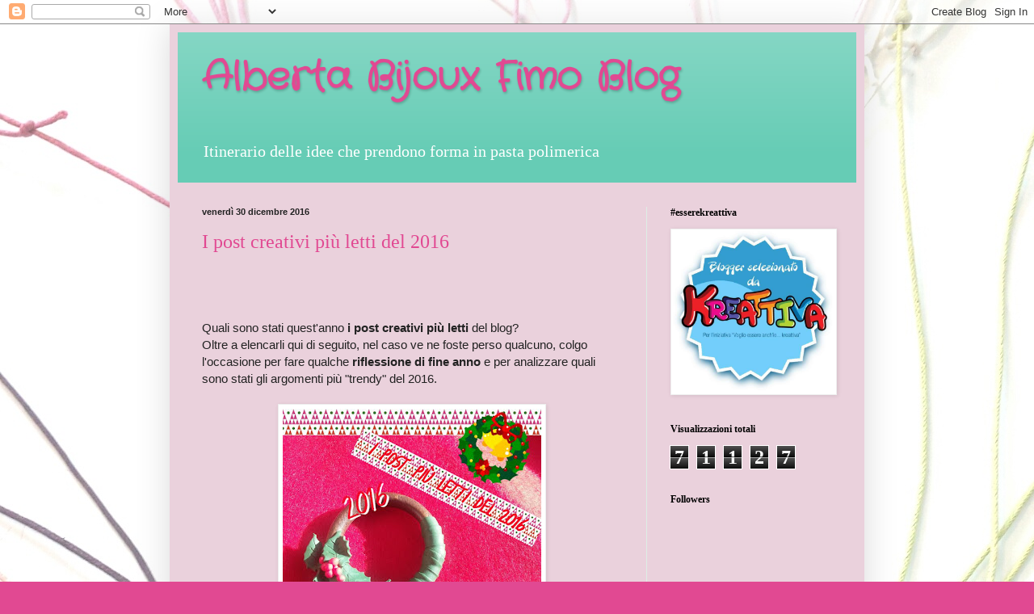

--- FILE ---
content_type: text/html; charset=UTF-8
request_url: https://albertabijouxfimoblog.blogspot.com/2016/12/
body_size: 23965
content:
<!DOCTYPE html>
<html class='v2' dir='ltr' lang='it'>
<head>
<link href='https://www.blogger.com/static/v1/widgets/335934321-css_bundle_v2.css' rel='stylesheet' type='text/css'/>
<meta content='width=1100' name='viewport'/>
<meta content='text/html; charset=UTF-8' http-equiv='Content-Type'/>
<meta content='blogger' name='generator'/>
<link href='https://albertabijouxfimoblog.blogspot.com/favicon.ico' rel='icon' type='image/x-icon'/>
<link href='http://albertabijouxfimoblog.blogspot.com/2016/12/' rel='canonical'/>
<link rel="alternate" type="application/atom+xml" title="Alberta Bijoux Fimo Blog - Atom" href="https://albertabijouxfimoblog.blogspot.com/feeds/posts/default" />
<link rel="alternate" type="application/rss+xml" title="Alberta Bijoux Fimo Blog - RSS" href="https://albertabijouxfimoblog.blogspot.com/feeds/posts/default?alt=rss" />
<link rel="service.post" type="application/atom+xml" title="Alberta Bijoux Fimo Blog - Atom" href="https://www.blogger.com/feeds/560756318815279316/posts/default" />
<!--Can't find substitution for tag [blog.ieCssRetrofitLinks]-->
<meta content='Seguitemi nell&#39;itinerario delle idee che prendono forma in Fimo.
Ogni creazione in fimo racconta una storia, un viaggio, un&#39;emozione.' name='description'/>
<meta content='http://albertabijouxfimoblog.blogspot.com/2016/12/' property='og:url'/>
<meta content='Alberta Bijoux Fimo Blog' property='og:title'/>
<meta content='Seguitemi nell&#39;itinerario delle idee che prendono forma in Fimo.
Ogni creazione in fimo racconta una storia, un viaggio, un&#39;emozione.' property='og:description'/>
<title>Alberta Bijoux Fimo Blog: dicembre 2016</title>
<style type='text/css'>@font-face{font-family:'Crafty Girls';font-style:normal;font-weight:400;font-display:swap;src:url(//fonts.gstatic.com/s/craftygirls/v16/va9B4kXI39VaDdlPJo8N_NveRhf6Xl7Glw.woff2)format('woff2');unicode-range:U+0000-00FF,U+0131,U+0152-0153,U+02BB-02BC,U+02C6,U+02DA,U+02DC,U+0304,U+0308,U+0329,U+2000-206F,U+20AC,U+2122,U+2191,U+2193,U+2212,U+2215,U+FEFF,U+FFFD;}</style>
<style id='page-skin-1' type='text/css'><!--
/*
-----------------------------------------------
Blogger Template Style
Name:     Simple
Designer: Blogger
URL:      www.blogger.com
----------------------------------------------- */
/* Content
----------------------------------------------- */
body {
font: normal normal 14px Georgia, Utopia, 'Palatino Linotype', Palatino, serif;
color: #222222;
background: #e14992 url(//1.bp.blogspot.com/-xtb0K9ZcPKA/VeWa1xCqvcI/AAAAAAAACJU/tBFYbK64Vlw/s1600-r/IMG_20150414_211247%255B2%255D.jpg) repeat scroll top left;
padding: 0 40px 40px 40px;
}
html body .region-inner {
min-width: 0;
max-width: 100%;
width: auto;
}
h2 {
font-size: 22px;
}
a:link {
text-decoration:none;
color: #e14992;
}
a:visited {
text-decoration:none;
color: #888888;
}
a:hover {
text-decoration:underline;
color: #00ff19;
}
.body-fauxcolumn-outer .fauxcolumn-inner {
background: transparent none repeat scroll top left;
_background-image: none;
}
.body-fauxcolumn-outer .cap-top {
position: absolute;
z-index: 1;
height: 400px;
width: 100%;
}
.body-fauxcolumn-outer .cap-top .cap-left {
width: 100%;
background: transparent none repeat-x scroll top left;
_background-image: none;
}
.content-outer {
-moz-box-shadow: 0 0 40px rgba(0, 0, 0, .15);
-webkit-box-shadow: 0 0 5px rgba(0, 0, 0, .15);
-goog-ms-box-shadow: 0 0 10px #333333;
box-shadow: 0 0 40px rgba(0, 0, 0, .15);
margin-bottom: 1px;
}
.content-inner {
padding: 10px 10px;
}
.content-inner {
background-color: #ead1dc;
}
/* Header
----------------------------------------------- */
.header-outer {
background: #66ccb5 url(//www.blogblog.com/1kt/simple/gradients_light.png) repeat-x scroll 0 -400px;
_background-image: none;
}
.Header h1 {
font: normal bold 48px Crafty Girls;
color: #e14992;
text-shadow: 1px 2px 3px rgba(0, 0, 0, .2);
}
.Header h1 a {
color: #e14992;
}
.Header .description {
font-size: 140%;
color: #ffffff;
}
.header-inner .Header .titlewrapper {
padding: 22px 30px;
}
.header-inner .Header .descriptionwrapper {
padding: 0 30px;
}
/* Tabs
----------------------------------------------- */
.tabs-inner .section:first-child {
border-top: 0 solid #eee5dd;
}
.tabs-inner .section:first-child ul {
margin-top: -0;
border-top: 0 solid #eee5dd;
border-left: 0 solid #eee5dd;
border-right: 0 solid #eee5dd;
}
.tabs-inner .widget ul {
background: #eefff9 none repeat-x scroll 0 -800px;
_background-image: none;
border-bottom: 1px solid #eee5dd;
margin-top: 0;
margin-left: -30px;
margin-right: -30px;
}
.tabs-inner .widget li a {
display: inline-block;
padding: .6em 1em;
font: normal normal 16px Georgia, Utopia, 'Palatino Linotype', Palatino, serif;
color: #779988;
border-left: 1px solid #ead1dc;
border-right: 1px solid #eee5dd;
}
.tabs-inner .widget li:first-child a {
border-left: none;
}
.tabs-inner .widget li.selected a, .tabs-inner .widget li a:hover {
color: #000000;
background-color: #eefff9;
text-decoration: none;
}
/* Columns
----------------------------------------------- */
.main-outer {
border-top: 0 solid #ddeee5;
}
.fauxcolumn-left-outer .fauxcolumn-inner {
border-right: 1px solid #ddeee5;
}
.fauxcolumn-right-outer .fauxcolumn-inner {
border-left: 1px solid #ddeee5;
}
/* Headings
----------------------------------------------- */
div.widget > h2,
div.widget h2.title {
margin: 0 0 1em 0;
font: normal bold 12px Georgia, Utopia, 'Palatino Linotype', Palatino, serif;
color: #000000;
}
/* Widgets
----------------------------------------------- */
.widget .zippy {
color: #999999;
text-shadow: 2px 2px 1px rgba(0, 0, 0, .1);
}
.widget .popular-posts ul {
list-style: none;
}
/* Posts
----------------------------------------------- */
h2.date-header {
font: normal bold 11px Arial, Tahoma, Helvetica, FreeSans, sans-serif;
}
.date-header span {
background-color: transparent;
color: #222222;
padding: inherit;
letter-spacing: inherit;
margin: inherit;
}
.main-inner {
padding-top: 30px;
padding-bottom: 30px;
}
.main-inner .column-center-inner {
padding: 0 15px;
}
.main-inner .column-center-inner .section {
margin: 0 15px;
}
.post {
margin: 0 0 25px 0;
}
h3.post-title, .comments h4 {
font: normal normal 24px Georgia, Utopia, 'Palatino Linotype', Palatino, serif;
margin: .75em 0 0;
}
.post-body {
font-size: 110%;
line-height: 1.4;
position: relative;
}
.post-body img, .post-body .tr-caption-container, .Profile img, .Image img,
.BlogList .item-thumbnail img {
padding: 2px;
background: #ffffff;
border: 1px solid #eeeeee;
-moz-box-shadow: 1px 1px 5px rgba(0, 0, 0, .1);
-webkit-box-shadow: 1px 1px 5px rgba(0, 0, 0, .1);
box-shadow: 1px 1px 5px rgba(0, 0, 0, .1);
}
.post-body img, .post-body .tr-caption-container {
padding: 5px;
}
.post-body .tr-caption-container {
color: #222222;
}
.post-body .tr-caption-container img {
padding: 0;
background: transparent;
border: none;
-moz-box-shadow: 0 0 0 rgba(0, 0, 0, .1);
-webkit-box-shadow: 0 0 0 rgba(0, 0, 0, .1);
box-shadow: 0 0 0 rgba(0, 0, 0, .1);
}
.post-header {
margin: 0 0 1.5em;
line-height: 1.6;
font-size: 90%;
}
.post-footer {
margin: 20px -2px 0;
padding: 5px 10px;
color: #556665;
background-color: #ddeee9;
border-bottom: 1px solid #eeeeee;
line-height: 1.6;
font-size: 90%;
}
#comments .comment-author {
padding-top: 1.5em;
border-top: 1px solid #ddeee5;
background-position: 0 1.5em;
}
#comments .comment-author:first-child {
padding-top: 0;
border-top: none;
}
.avatar-image-container {
margin: .2em 0 0;
}
#comments .avatar-image-container img {
border: 1px solid #eeeeee;
}
/* Comments
----------------------------------------------- */
.comments .comments-content .icon.blog-author {
background-repeat: no-repeat;
background-image: url([data-uri]);
}
.comments .comments-content .loadmore a {
border-top: 1px solid #999999;
border-bottom: 1px solid #999999;
}
.comments .comment-thread.inline-thread {
background-color: #ddeee9;
}
.comments .continue {
border-top: 2px solid #999999;
}
/* Accents
---------------------------------------------- */
.section-columns td.columns-cell {
border-left: 1px solid #ddeee5;
}
.blog-pager {
background: transparent none no-repeat scroll top center;
}
.blog-pager-older-link, .home-link,
.blog-pager-newer-link {
background-color: #ead1dc;
padding: 5px;
}
.footer-outer {
border-top: 0 dashed #bbbbbb;
}
/* Mobile
----------------------------------------------- */
body.mobile  {
background-size: auto;
}
.mobile .body-fauxcolumn-outer {
background: transparent none repeat scroll top left;
}
.mobile .body-fauxcolumn-outer .cap-top {
background-size: 100% auto;
}
.mobile .content-outer {
-webkit-box-shadow: 0 0 3px rgba(0, 0, 0, .15);
box-shadow: 0 0 3px rgba(0, 0, 0, .15);
}
.mobile .tabs-inner .widget ul {
margin-left: 0;
margin-right: 0;
}
.mobile .post {
margin: 0;
}
.mobile .main-inner .column-center-inner .section {
margin: 0;
}
.mobile .date-header span {
padding: 0.1em 10px;
margin: 0 -10px;
}
.mobile h3.post-title {
margin: 0;
}
.mobile .blog-pager {
background: transparent none no-repeat scroll top center;
}
.mobile .footer-outer {
border-top: none;
}
.mobile .main-inner, .mobile .footer-inner {
background-color: #ead1dc;
}
.mobile-index-contents {
color: #222222;
}
.mobile-link-button {
background-color: #e14992;
}
.mobile-link-button a:link, .mobile-link-button a:visited {
color: #ffffff;
}
.mobile .tabs-inner .section:first-child {
border-top: none;
}
.mobile .tabs-inner .PageList .widget-content {
background-color: #eefff9;
color: #000000;
border-top: 1px solid #eee5dd;
border-bottom: 1px solid #eee5dd;
}
.mobile .tabs-inner .PageList .widget-content .pagelist-arrow {
border-left: 1px solid #eee5dd;
}

--></style>
<style id='template-skin-1' type='text/css'><!--
body {
min-width: 860px;
}
.content-outer, .content-fauxcolumn-outer, .region-inner {
min-width: 860px;
max-width: 860px;
_width: 860px;
}
.main-inner .columns {
padding-left: 0px;
padding-right: 260px;
}
.main-inner .fauxcolumn-center-outer {
left: 0px;
right: 260px;
/* IE6 does not respect left and right together */
_width: expression(this.parentNode.offsetWidth -
parseInt("0px") -
parseInt("260px") + 'px');
}
.main-inner .fauxcolumn-left-outer {
width: 0px;
}
.main-inner .fauxcolumn-right-outer {
width: 260px;
}
.main-inner .column-left-outer {
width: 0px;
right: 100%;
margin-left: -0px;
}
.main-inner .column-right-outer {
width: 260px;
margin-right: -260px;
}
#layout {
min-width: 0;
}
#layout .content-outer {
min-width: 0;
width: 800px;
}
#layout .region-inner {
min-width: 0;
width: auto;
}
body#layout div.add_widget {
padding: 8px;
}
body#layout div.add_widget a {
margin-left: 32px;
}
--></style>
<style>
    body {background-image:url(\/\/1.bp.blogspot.com\/-xtb0K9ZcPKA\/VeWa1xCqvcI\/AAAAAAAACJU\/tBFYbK64Vlw\/s1600-r\/IMG_20150414_211247%255B2%255D.jpg);}
    
@media (max-width: 200px) { body {background-image:url(\/\/1.bp.blogspot.com\/-xtb0K9ZcPKA\/VeWa1xCqvcI\/AAAAAAAACJU\/tBFYbK64Vlw\/w200\/IMG_20150414_211247%255B2%255D.jpg);}}
@media (max-width: 400px) and (min-width: 201px) { body {background-image:url(\/\/1.bp.blogspot.com\/-xtb0K9ZcPKA\/VeWa1xCqvcI\/AAAAAAAACJU\/tBFYbK64Vlw\/w400\/IMG_20150414_211247%255B2%255D.jpg);}}
@media (max-width: 800px) and (min-width: 401px) { body {background-image:url(\/\/1.bp.blogspot.com\/-xtb0K9ZcPKA\/VeWa1xCqvcI\/AAAAAAAACJU\/tBFYbK64Vlw\/w800\/IMG_20150414_211247%255B2%255D.jpg);}}
@media (max-width: 1200px) and (min-width: 801px) { body {background-image:url(\/\/1.bp.blogspot.com\/-xtb0K9ZcPKA\/VeWa1xCqvcI\/AAAAAAAACJU\/tBFYbK64Vlw\/w1200\/IMG_20150414_211247%255B2%255D.jpg);}}
/* Last tag covers anything over one higher than the previous max-size cap. */
@media (min-width: 1201px) { body {background-image:url(\/\/1.bp.blogspot.com\/-xtb0K9ZcPKA\/VeWa1xCqvcI\/AAAAAAAACJU\/tBFYbK64Vlw\/w1600\/IMG_20150414_211247%255B2%255D.jpg);}}
  </style>
<link href='https://www.blogger.com/dyn-css/authorization.css?targetBlogID=560756318815279316&amp;zx=2eadfdc0-b846-4d9e-a2b5-c2caf14214aa' media='none' onload='if(media!=&#39;all&#39;)media=&#39;all&#39;' rel='stylesheet'/><noscript><link href='https://www.blogger.com/dyn-css/authorization.css?targetBlogID=560756318815279316&amp;zx=2eadfdc0-b846-4d9e-a2b5-c2caf14214aa' rel='stylesheet'/></noscript>
<meta name='google-adsense-platform-account' content='ca-host-pub-1556223355139109'/>
<meta name='google-adsense-platform-domain' content='blogspot.com'/>

</head>
<body class='loading variant-literate'>
<div class='navbar section' id='navbar' name='Navbar'><div class='widget Navbar' data-version='1' id='Navbar1'><script type="text/javascript">
    function setAttributeOnload(object, attribute, val) {
      if(window.addEventListener) {
        window.addEventListener('load',
          function(){ object[attribute] = val; }, false);
      } else {
        window.attachEvent('onload', function(){ object[attribute] = val; });
      }
    }
  </script>
<div id="navbar-iframe-container"></div>
<script type="text/javascript" src="https://apis.google.com/js/platform.js"></script>
<script type="text/javascript">
      gapi.load("gapi.iframes:gapi.iframes.style.bubble", function() {
        if (gapi.iframes && gapi.iframes.getContext) {
          gapi.iframes.getContext().openChild({
              url: 'https://www.blogger.com/navbar/560756318815279316?origin\x3dhttps://albertabijouxfimoblog.blogspot.com',
              where: document.getElementById("navbar-iframe-container"),
              id: "navbar-iframe"
          });
        }
      });
    </script><script type="text/javascript">
(function() {
var script = document.createElement('script');
script.type = 'text/javascript';
script.src = '//pagead2.googlesyndication.com/pagead/js/google_top_exp.js';
var head = document.getElementsByTagName('head')[0];
if (head) {
head.appendChild(script);
}})();
</script>
</div></div>
<div class='body-fauxcolumns'>
<div class='fauxcolumn-outer body-fauxcolumn-outer'>
<div class='cap-top'>
<div class='cap-left'></div>
<div class='cap-right'></div>
</div>
<div class='fauxborder-left'>
<div class='fauxborder-right'></div>
<div class='fauxcolumn-inner'>
</div>
</div>
<div class='cap-bottom'>
<div class='cap-left'></div>
<div class='cap-right'></div>
</div>
</div>
</div>
<div class='content'>
<div class='content-fauxcolumns'>
<div class='fauxcolumn-outer content-fauxcolumn-outer'>
<div class='cap-top'>
<div class='cap-left'></div>
<div class='cap-right'></div>
</div>
<div class='fauxborder-left'>
<div class='fauxborder-right'></div>
<div class='fauxcolumn-inner'>
</div>
</div>
<div class='cap-bottom'>
<div class='cap-left'></div>
<div class='cap-right'></div>
</div>
</div>
</div>
<div class='content-outer'>
<div class='content-cap-top cap-top'>
<div class='cap-left'></div>
<div class='cap-right'></div>
</div>
<div class='fauxborder-left content-fauxborder-left'>
<div class='fauxborder-right content-fauxborder-right'></div>
<div class='content-inner'>
<header>
<div class='header-outer'>
<div class='header-cap-top cap-top'>
<div class='cap-left'></div>
<div class='cap-right'></div>
</div>
<div class='fauxborder-left header-fauxborder-left'>
<div class='fauxborder-right header-fauxborder-right'></div>
<div class='region-inner header-inner'>
<div class='header section' id='header' name='Intestazione'><div class='widget Header' data-version='1' id='Header1'>
<div id='header-inner'>
<div class='titlewrapper'>
<h1 class='title'>
<a href='https://albertabijouxfimoblog.blogspot.com/'>
Alberta Bijoux Fimo Blog
</a>
</h1>
</div>
<div class='descriptionwrapper'>
<p class='description'><span>Itinerario delle idee che prendono forma in pasta polimerica</span></p>
</div>
</div>
</div></div>
</div>
</div>
<div class='header-cap-bottom cap-bottom'>
<div class='cap-left'></div>
<div class='cap-right'></div>
</div>
</div>
</header>
<div class='tabs-outer'>
<div class='tabs-cap-top cap-top'>
<div class='cap-left'></div>
<div class='cap-right'></div>
</div>
<div class='fauxborder-left tabs-fauxborder-left'>
<div class='fauxborder-right tabs-fauxborder-right'></div>
<div class='region-inner tabs-inner'>
<div class='tabs section' id='crosscol' name='Multi-colonne'><div class='widget HTML' data-version='1' id='HTML1'>
<div class='widget-content'>
<div id="fb-root"></div>
<script>(function(d, s, id) {
  var js, fjs = d.getElementsByTagName(s)[0];
  if (d.getElementById(id)) return;
  js = d.createElement(s); js.id = id;
  js.src = "//connect.facebook.net/it_IT/sdk.js#xfbml=1&version=v2.6";
  fjs.parentNode.insertBefore(js, fjs);
}(document, 'script', 'facebook-jssdk'));</script>
</div>
<div class='clear'></div>
</div></div>
<div class='tabs no-items section' id='crosscol-overflow' name='Cross-Column 2'></div>
</div>
</div>
<div class='tabs-cap-bottom cap-bottom'>
<div class='cap-left'></div>
<div class='cap-right'></div>
</div>
</div>
<div class='main-outer'>
<div class='main-cap-top cap-top'>
<div class='cap-left'></div>
<div class='cap-right'></div>
</div>
<div class='fauxborder-left main-fauxborder-left'>
<div class='fauxborder-right main-fauxborder-right'></div>
<div class='region-inner main-inner'>
<div class='columns fauxcolumns'>
<div class='fauxcolumn-outer fauxcolumn-center-outer'>
<div class='cap-top'>
<div class='cap-left'></div>
<div class='cap-right'></div>
</div>
<div class='fauxborder-left'>
<div class='fauxborder-right'></div>
<div class='fauxcolumn-inner'>
</div>
</div>
<div class='cap-bottom'>
<div class='cap-left'></div>
<div class='cap-right'></div>
</div>
</div>
<div class='fauxcolumn-outer fauxcolumn-left-outer'>
<div class='cap-top'>
<div class='cap-left'></div>
<div class='cap-right'></div>
</div>
<div class='fauxborder-left'>
<div class='fauxborder-right'></div>
<div class='fauxcolumn-inner'>
</div>
</div>
<div class='cap-bottom'>
<div class='cap-left'></div>
<div class='cap-right'></div>
</div>
</div>
<div class='fauxcolumn-outer fauxcolumn-right-outer'>
<div class='cap-top'>
<div class='cap-left'></div>
<div class='cap-right'></div>
</div>
<div class='fauxborder-left'>
<div class='fauxborder-right'></div>
<div class='fauxcolumn-inner'>
</div>
</div>
<div class='cap-bottom'>
<div class='cap-left'></div>
<div class='cap-right'></div>
</div>
</div>
<!-- corrects IE6 width calculation -->
<div class='columns-inner'>
<div class='column-center-outer'>
<div class='column-center-inner'>
<div class='main section' id='main' name='Principale'><div class='widget Blog' data-version='1' id='Blog1'>
<div class='blog-posts hfeed'>

          <div class="date-outer">
        
<h2 class='date-header'><span>venerdì 30 dicembre 2016</span></h2>

          <div class="date-posts">
        
<div class='post-outer'>
<div class='post hentry uncustomized-post-template' itemprop='blogPost' itemscope='itemscope' itemtype='http://schema.org/BlogPosting'>
<meta content='https://blogger.googleusercontent.com/img/b/R29vZ2xl/AVvXsEiv4GroW8gr_JpftLGPdFy_2eWzkB_O1TSSXyFfe8U-VvTy7NepFoNAdbKGksVGzspFXVailcd1zEVGzY8JR63OVYX5ZOhaXsyxINp9VvrPtOD_UUTY2ROWLHwnCwmkK7CsfkE31yioobPk/s320/2016.jpg' itemprop='image_url'/>
<meta content='560756318815279316' itemprop='blogId'/>
<meta content='5524077447344041600' itemprop='postId'/>
<a name='5524077447344041600'></a>
<h3 class='post-title entry-title' itemprop='name'>
<a href='https://albertabijouxfimoblog.blogspot.com/2016/12/i-post-creativi-piu-letti-del-2016.html'>I post creativi più letti del 2016</a>
</h3>
<div class='post-header'>
<div class='post-header-line-1'></div>
</div>
<div class='post-body entry-content' id='post-body-5524077447344041600' itemprop='articleBody'>
<div style="text-align: center;">
</div>
<div class="separator" style="clear: both; text-align: center;">
<br /></div>
<br />
<br />
<span style="font-family: &quot;arial&quot; , &quot;helvetica&quot; , sans-serif;">Quali sono stati quest'anno <strong>i post creativi più letti</strong> del blog?</span><br />
<span style="font-family: &quot;arial&quot; , &quot;helvetica&quot; , sans-serif;">Oltre a elencarli qui di seguito, nel caso&nbsp;ve ne foste perso qualcuno, colgo l'occasione per fare qualche <strong>riflessione di fine anno </strong>e per analizzare quali sono stati gli argomenti più "trendy" del 2016.</span><br />
<span style="font-family: &quot;arial&quot;;"></span><br />
<div align="center">
<a href="https://blogger.googleusercontent.com/img/b/R29vZ2xl/AVvXsEiv4GroW8gr_JpftLGPdFy_2eWzkB_O1TSSXyFfe8U-VvTy7NepFoNAdbKGksVGzspFXVailcd1zEVGzY8JR63OVYX5ZOhaXsyxINp9VvrPtOD_UUTY2ROWLHwnCwmkK7CsfkE31yioobPk/s1600/2016.jpg" imageanchor="1" style="margin-left: 1em; margin-right: 1em;"><img border="0" height="320" src="https://blogger.googleusercontent.com/img/b/R29vZ2xl/AVvXsEiv4GroW8gr_JpftLGPdFy_2eWzkB_O1TSSXyFfe8U-VvTy7NepFoNAdbKGksVGzspFXVailcd1zEVGzY8JR63OVYX5ZOhaXsyxINp9VvrPtOD_UUTY2ROWLHwnCwmkK7CsfkE31yioobPk/s320/2016.jpg" width="320" /></a></div>
<div align="center">
</div>
<div align="center">
&#65279;</div>
<br />
<span style="font-family: &quot;arial&quot;;">1. <a href="http://albertabijouxfimoblog.blogspot.it/2016/05/come-realizzare-i-pattini-in-pasta.html"><span style="font-family: &quot;arial&quot; , &quot;helvetica&quot; , sans-serif;">Come realizzare i pattini in fimo</span></a></span><br />
<span style="font-family: &quot;arial&quot; , &quot;helvetica&quot; , sans-serif;">Allora, a colpo d'occhio, rimango sorpresa nel vedere <strong>quante visualizzazioni</strong> hanno avuto i miei<strong> post dedicati al mondo del pattinaggio</strong>. </span><br />
<span style="font-family: &quot;arial&quot; , &quot;helvetica&quot; , sans-serif;">In prima posizione infatti troviamo il <strong>post dedicato alla realizzazione di un paio di pattini in pasta polimerica</strong>. </span><br />
<span style="font-family: &quot;arial&quot; , &quot;helvetica&quot; , sans-serif;">Ricordo con molto piacere che avevo scritto questo post <strong>su richiesta di una lettrice</strong> che mi aveva chiesto aiuto per la realizzazione di un paio di pattini in pasta di zucchero per una torta. </span><br />
<span style="font-family: &quot;arial&quot; , &quot;helvetica&quot; , sans-serif;">Pasta di zucchero? Sì, non è un errore di battitura. </span><br />
<span style="font-family: &quot;arial&quot; , &quot;helvetica&quot; , sans-serif;"><strong>In fondo le fasi dei tutorial della pasta di zucchero e del fimo si assomigliano molto</strong>. Sono stata infatti molto contenta del fatto che una lettrice appassionata di <strong>cake design</strong> si sia rivolta a me per un tutorial e abbia così permesso di far incontrare nel blog questi due nostri mondi, così diversi ma così uguali!</span><br />
<span style="font-family: &quot;arial&quot; , &quot;helvetica&quot; , sans-serif;">Le due arti&nbsp;si assomigliano infatti molto e questo post mi ha dato modo di spiegarlo meglio e di far capire che molti dei miei tutorial possono essere utilizzati anche per la realizzazione di piccole sculture in pasta di zucchero.</span><br />
<span style="font-family: &quot;arial&quot; , &quot;helvetica&quot; , sans-serif;">Questo post,<strong> primo in classifica</strong>, è stata la prova tangibile e inequivocabile che, quando c'è condivisione, quando c'è disponibilità, quando c'è&nbsp;scambio e fusione&nbsp;tra le tecniche, il messaggio arriva e il pubblico cresce conquistando una nuova nicchia.</span><br />
<span style="font-family: &quot;arial&quot;;"></span><br />
<div class="separator" style="clear: both; text-align: center;">
<a href="https://blogger.googleusercontent.com/img/b/R29vZ2xl/AVvXsEhZuexc0nJlY3wPBi8KnJqutUyfM5_7KCJPS3cx_MWlLr12DPH6KthD2vBV_61sRUIFv1FoeQdzP6FmTnDyIBlJAmbNneQAO3Gpr002405O737xbObyLDoLqY1ypaE_zLrqxIGyuk2a0Ev2/s1600/pattini.jpg" imageanchor="1" style="margin-left: 1em; margin-right: 1em;"><img border="0" height="400" src="https://blogger.googleusercontent.com/img/b/R29vZ2xl/AVvXsEhZuexc0nJlY3wPBi8KnJqutUyfM5_7KCJPS3cx_MWlLr12DPH6KthD2vBV_61sRUIFv1FoeQdzP6FmTnDyIBlJAmbNneQAO3Gpr002405O737xbObyLDoLqY1ypaE_zLrqxIGyuk2a0Ev2/s400/pattini.jpg" width="400" /></a></div>
<div align="center">
&#65279;</div>
<br />
<span style="font-family: &quot;arial&quot; , &quot;helvetica&quot; , sans-serif;">2. <a href="http://albertabijouxfimoblog.blogspot.it/2016/02/abilmente-mostra-atelier-internazionale.html"><span style="font-family: &quot;arial&quot; , &quot;helvetica&quot; , sans-serif;">Abilmente</span></a></span><br />
<span style="font-family: &quot;arial&quot; , &quot;helvetica&quot; , sans-serif;">Secondo in classifica il mio post dedicato alla<strong> visita alla Fiera della Manualità Creativa di Vicenza, Abilmente Primavera</strong>! </span><br />
<span style="font-family: &quot;arial&quot; , &quot;helvetica&quot; , sans-serif;">Questo post mi ha dato grande, che dico, grandissima soddisfazione, soprattutto perché il post può vantare importanti condivisioni anche attraverso i canali della Fiera. </span><br />
<span style="font-family: &quot;arial&quot; , &quot;helvetica&quot; , sans-serif;">Eh, sì, è un post del quale vado molto orgogliosa e "Fiera"!!!!! Perdonatemi il gioco di parole!</span><br />
<span style="font-family: &quot;arial&quot;;"></span><br />
<div align="center">
&#65279;</div>
<br />
<span style="font-family: &quot;arial&quot; , &quot;helvetica&quot; , sans-serif;">3. <a href="http://albertabijouxfimoblog.blogspot.it/2015/06/pattinaggio-con-fimo.html"><span style="font-family: &quot;arial&quot; , &quot;helvetica&quot; , sans-serif;">Pattinaggio con fimo</span></a></span><br />
<span style="font-family: &quot;arial&quot; , &quot;helvetica&quot; , sans-serif;">Inaspettatamente al terzo posto troviamo un altro post dedicato al mondo del <strong>pattinaggio</strong>.&nbsp; Il pattinaggio ha battuto per visualizzazioni anche il post dedicato al calcio confermandosi come <strong>lo sport più polimerico dell'anno</strong>.</span><br />
<span style="font-family: &quot;arial&quot; , &quot;helvetica&quot; , sans-serif;">Un post nel quale ho avuto il piacere di condividere con voi le mie prime creazioni dedicate a questo sport: portachiavi e cornici decorate con eleganti pattinatrici nei loro body di gara.&nbsp;</span><br />
<span style="font-family: &quot;arial&quot; , &quot;helvetica&quot; , sans-serif;"></span><br />
<div style="text-align: center;">
</div>
<div class="separator" style="clear: both; text-align: center;">
<a href="https://blogger.googleusercontent.com/img/b/R29vZ2xl/AVvXsEhT3G8tyDsayiXYKzhSwXA3sKaFQjJd5obCY9m0E3SL7c2NwpJyfkNcEla5l1sp7df0lhIFvgsyP2aFyGHpL2_VhnKpc2qQHyt0JgLuGJukLQ0fFcrroQuW4z2Rm0r408566Bmulp_aD6TE/s1600/10264489_10202881078019668_7951677934859656987_n.jpg" imageanchor="1" style="margin-left: 1em; margin-right: 1em;"><img alt="pattinaggio fimo cornice alberta bijoux" border="0" height="400" src="https://blogger.googleusercontent.com/img/b/R29vZ2xl/AVvXsEhT3G8tyDsayiXYKzhSwXA3sKaFQjJd5obCY9m0E3SL7c2NwpJyfkNcEla5l1sp7df0lhIFvgsyP2aFyGHpL2_VhnKpc2qQHyt0JgLuGJukLQ0fFcrroQuW4z2Rm0r408566Bmulp_aD6TE/s400/10264489_10202881078019668_7951677934859656987_n.jpg" title="pattinaggio fimo cornice" width="400" /></a></div>
<br />
<span style="font-family: &quot;arial&quot; , &quot;helvetica&quot; , sans-serif;">4. <a href="http://albertabijouxfimoblog.blogspot.it/2016/07/il-mio-nuovo-timbro-personalizzato-e.html"><span style="font-family: &quot;arial&quot; , &quot;helvetica&quot; , sans-serif;">Il mio nuovo timbro</span></a></span><br />
<span style="font-family: &quot;arial&quot; , &quot;helvetica&quot; , sans-serif;">Il 2016 è stato l'anno del nuovo restyling di Alberta Bijoux: ho voluto investire e dedicare del tempo anche per<strong> migliorare</strong> l'immagine del blog e del <strong>packaging</strong> delle mie creazioni.</span><br />
<span style="font-family: &quot;arial&quot; , &quot;helvetica&quot; , sans-serif;">Carlotta Creativa&nbsp;ha realizzato per me un timbro tutto a base di Macarons!</span><br />
<span style="font-family: &quot;arial&quot;;"></span><br />
<div class="separator" style="clear: both; text-align: center;">
<a href="https://blogger.googleusercontent.com/img/b/R29vZ2xl/AVvXsEhP_j4HdeKG92hBOYKKKlKRZsU0VQxjXEGgQyhpBogYmtkkFwhY_yCvvr9NkHSPrswMQBT4lIk8ZpdxtiHl8rdixmnmeEdLnPhX52gyqTJvwGz6Zmc-TSR5K-PGDBPUgoT74QEdr6_FJwsj/s1600/13451278_582395725253658_1074524767_n.jpg" imageanchor="1" style="margin-left: 1em; margin-right: 1em;"><img border="0" height="400" src="https://blogger.googleusercontent.com/img/b/R29vZ2xl/AVvXsEhP_j4HdeKG92hBOYKKKlKRZsU0VQxjXEGgQyhpBogYmtkkFwhY_yCvvr9NkHSPrswMQBT4lIk8ZpdxtiHl8rdixmnmeEdLnPhX52gyqTJvwGz6Zmc-TSR5K-PGDBPUgoT74QEdr6_FJwsj/s400/13451278_582395725253658_1074524767_n.jpg" width="282" /></a></div>
<br />
<span style="font-family: &quot;arial&quot; , &quot;helvetica&quot; , sans-serif;"></span><br />
<br />
<span style="font-family: &quot;arial&quot; , &quot;helvetica&quot; , sans-serif;">5. <a href="http://albertabijouxfimoblog.blogspot.it/2015/09/come-nasce-un-minion-girl-tutorial-fimo.html"><span style="font-family: &quot;arial&quot; , &quot;helvetica&quot; , sans-serif;">Come realizzare i Minions in fimo</span></a></span><br />
<span style="font-family: &quot;arial&quot; , &quot;helvetica&quot; , sans-serif;">E al quinto posto troviamo il tutorial per fare i Minions con la pasta polimerica!</span><br />
<span style="font-family: &quot;arial&quot; , &quot;helvetica&quot; , sans-serif;">E non semplici fagiolini gialli.....ma <strong>Minions Girl</strong> con tanto di treccine e vestitino! </span><br />
<span style="font-family: &quot;arial&quot; , &quot;helvetica&quot; , sans-serif;">Guardare per credere!</span><br />
<span style="font-family: &quot;arial&quot; , &quot;helvetica&quot; , sans-serif;"></span><br />
<div class="separator" style="clear: both; text-align: center;">
<a href="https://blogger.googleusercontent.com/img/b/R29vZ2xl/AVvXsEiw00pLpsf3tA9G2TwmkgU3_g5o9kj7tktAVXaR9IXNDUB1miBYSg2Y9_iGcATQGX7_uutwu_elvFXp9n3Vb2Des0I5Bg6eKnAwSGvq2T7PFD4RrsJjp6hF-e8aQMDms6fHWzI4lDDgz-3o/s1600/m2.jpg" imageanchor="1" style="margin-left: 1em; margin-right: 1em;"><img alt="tutorial minion fimo alberta bijoux" border="0" height="400" src="https://blogger.googleusercontent.com/img/b/R29vZ2xl/AVvXsEiw00pLpsf3tA9G2TwmkgU3_g5o9kj7tktAVXaR9IXNDUB1miBYSg2Y9_iGcATQGX7_uutwu_elvFXp9n3Vb2Des0I5Bg6eKnAwSGvq2T7PFD4RrsJjp6hF-e8aQMDms6fHWzI4lDDgz-3o/s400/m2.jpg" title="tutorial minion fimo" width="400" /></a></div>
<div align="center">
&#65279;</div>
<br />
<span style="font-family: &quot;arial&quot; , &quot;helvetica&quot; , sans-serif;">6. <a href="http://albertabijouxfimoblog.blogspot.it/2016/05/cucito-creativo-come-fare-una-macchina.html"><span style="font-family: &quot;arial&quot; , &quot;helvetica&quot; , sans-serif;">Cucito creativo con ago e fimo</span></a></span><br />
<span style="font-family: &quot;arial&quot; , &quot;helvetica&quot; , sans-serif;">Una delle <strong>grandi novità</strong> di Alberta Bijoux Fimo 2016 è stata l'idea della realizzazione di <strong>abiti polimerici cuciti con ago e fimo</strong>.&nbsp;</span><br />
<span style="font-family: &quot;arial&quot; , &quot;helvetica&quot; , sans-serif;">Questa idea sta alla base del processo creativo che ha mi ha portato allo sviluppo del <strong>progetto delle Albertine</strong>, le mie bamboline bijoux vestite di abiti polimerici.</span><br />
<span style="font-family: &quot;arial&quot; , &quot;helvetica&quot; , sans-serif;"></span><br />
<br />
<span style="font-family: &quot;arial&quot; , &quot;helvetica&quot; , sans-serif;"><span style="font-family: &quot;arial&quot; , &quot;helvetica&quot; , sans-serif;">7. </span><a href="http://albertabijouxfimoblog.blogspot.it/2016/03/un-nuovo-packaging-per-i-miei-bijoux.html"><span style="font-family: &quot;arial&quot; , &quot;helvetica&quot; , sans-serif;">Un nuovo packaging per i miei bijoux</span></a></span><span style="font-family: &quot;arial&quot; , &quot;helvetica&quot; , sans-serif;"></span><br />
<span style="font-family: &quot;arial&quot; , &quot;helvetica&quot; , sans-serif;">Eh, sì, se al settimo posto troviamo ancora un post dedicato al <strong>nuovo packaging</strong> per me è la dimostrazione e la conferma che sto andando verso la strada giusta.</span><br />
<span style="font-family: &quot;arial&quot; , &quot;helvetica&quot; , sans-serif;">La <strong>cura</strong> per ogni singolo pacchetto, l'<strong>amore</strong> per i dettagli, rendono la creazione che riceviamo in dono ancora più speciale perché interamente pensata e realizzata non solo con le mani, ma con il cuore.</span><br />
<span style="font-family: &quot;arial&quot; , &quot;helvetica&quot; , sans-serif;">E il vostro gradimento me ne dà la conferma! Grazie di cuore a tutti!</span><br />
<span style="font-family: &quot;arial&quot;;"></span><br />
<div class="separator" style="clear: both; text-align: center;">
<a href="https://blogger.googleusercontent.com/img/b/R29vZ2xl/AVvXsEgew8JHPvQd5eUzzAyOyzsaUu_FN_a627ZJAlvJYQglmMs8_S4iAggEMUzurt0t_9zwCAiWU6AGl_k3UGkLgYdy4OLercbuztmOfZ-E-woqHGtIdvEvegRFBT5fHTXMHSNnm5ZqsETvH_ih/s1600/mms.jpg" imageanchor="1" style="margin-left: 1em; margin-right: 1em;"><img alt="" border="0" height="400" src="https://blogger.googleusercontent.com/img/b/R29vZ2xl/AVvXsEgew8JHPvQd5eUzzAyOyzsaUu_FN_a627ZJAlvJYQglmMs8_S4iAggEMUzurt0t_9zwCAiWU6AGl_k3UGkLgYdy4OLercbuztmOfZ-E-woqHGtIdvEvegRFBT5fHTXMHSNnm5ZqsETvH_ih/s400/mms.jpg" title="" width="400" /></a></div>
<div align="center">
&#65279;</div>
<span style="font-family: &quot;arial&quot; , &quot;helvetica&quot; , sans-serif;"></span><br />
<span style="font-family: &quot;arial&quot; , &quot;helvetica&quot; , sans-serif;"><span style="font-family: &quot;arial&quot; , &quot;helvetica&quot; , sans-serif;">8. </span><a href="http://albertabijouxfimoblog.blogspot.it/2015/12/le-albertine-le-bamboline-bijoux-con.html"><span style="font-family: &quot;arial&quot; , &quot;helvetica&quot; , sans-serif;">Le Albertine - Tutorial</span></a></span><span style="font-family: &quot;arial&quot; , &quot;helvetica&quot; , sans-serif;"></span><br />
<span style="font-family: &quot;arial&quot; , &quot;helvetica&quot; , sans-serif;">E ora veniamo al&nbsp; post sulle <strong>Albertine</strong>, l'originale e unico<strong> bijoux dell'anno</strong>!!! </span><br />
<span style="font-family: &quot;arial&quot; , &quot;helvetica&quot; , sans-serif;">Anche questo post ha ricevuto <strong>condivisioni importanti</strong> ed ha avuto molto seguito.</span><br />
<span style="font-family: &quot;arial&quot; , &quot;helvetica&quot; , sans-serif;">Di bamboline bijoux ce ne sono tante, ma le Albertine sono uniche e originali e sono una creazione della quale vado particolarmente&nbsp;orgogliosa proprio per la sua <strong>originalità</strong>!</span><br />
<span style="font-family: &quot;arial&quot;;"></span><br />
<span style="font-family: &quot;arial&quot;;"></span><br />
<span style="font-family: &quot;arial&quot;;"></span><br />
<div class="separator" style="clear: both; text-align: center;">
<a href="https://blogger.googleusercontent.com/img/b/R29vZ2xl/AVvXsEj2qlF6rKRfmGdnWHFibTIGpoc4t6n67K_s2_Ch92OCH_RPQyrzuOh39k-tYnvxpDwrNQFDio3AZ_stjdfjbwTT9mumx4XkKhWsbrG3gJIFnxcoYgQosIcu5B2nyRCGE4JlBNnci-_yrtWf/s1600/13466050_1752667678310277_1192297023272096851_n.jpg" imageanchor="1" style="margin-left: 1em; margin-right: 1em;"><img alt="Albertine bamboline bijoux fimo" border="0" height="400" src="https://blogger.googleusercontent.com/img/b/R29vZ2xl/AVvXsEj2qlF6rKRfmGdnWHFibTIGpoc4t6n67K_s2_Ch92OCH_RPQyrzuOh39k-tYnvxpDwrNQFDio3AZ_stjdfjbwTT9mumx4XkKhWsbrG3gJIFnxcoYgQosIcu5B2nyRCGE4JlBNnci-_yrtWf/s400/13466050_1752667678310277_1192297023272096851_n.jpg" title="Le Albertine Bijoux Fimo" width="400" /></a></div>
<br />
<span style="font-family: &quot;arial&quot; , &quot;helvetica&quot; , sans-serif;"></span><br />
<span style="font-family: &quot;arial&quot; , &quot;helvetica&quot; , sans-serif;">9. <a href="http://albertabijouxfimoblog.blogspot.it/2015/10/idee-per-halloween.html"><span style="font-family: &quot;arial&quot; , &quot;helvetica&quot; , sans-serif;">Idee per Halloween</span></a></span><br />
<span style="font-family: &quot;arial&quot; , &quot;helvetica&quot; , sans-serif;">Quale è la mia festa preferita? <strong>Halloween</strong>! Ebbene sì, forse per il fatto che non amo molto le feste&nbsp; tradizionali e per il mio animo un po' da strega.&nbsp;Ma forse, se il post si è classificato nono, .... non sono la sola!!!!!</span><br />
<span style="font-family: &quot;arial&quot; , &quot;helvetica&quot; , sans-serif;"></span><br />
<br />
<br />
<span style="font-family: &quot;arial&quot; , &quot;helvetica&quot; , sans-serif;"><span style="font-family: &quot;arial&quot; , &quot;helvetica&quot; , sans-serif;">10. </span><a href="http://albertabijouxfimoblog.blogspot.it/2015/09/taglio-e-cucito-con-ago-e-fimo.html"><span style="font-family: &quot;arial&quot; , &quot;helvetica&quot; , sans-serif;">Abiti polimerici</span></a></span><span style="font-family: &quot;arial&quot; , &quot;helvetica&quot; , sans-serif;"></span><br />
<span style="font-family: &quot;arial&quot; , &quot;helvetica&quot; , sans-serif;">La conferma delle conferme che le Albertine sono state il bijoux dell'anno 2016 me la dà anche il <strong>numero di visualizzazioni</strong> di questo decimo post, anch'esso dedicato agli abiti polimerici! <strong>Ben tre post su dieci parlano delle Albertine! Grazie!!!!!!!!</strong></span><br />
<strong><span style="font-family: &quot;arial&quot;;">E ora ci dirigiamo verso un nuovo anno, fatto di nuovi progetti, nuove idee, nuove collaborazioni e nuovi sogni.</span></strong><br />
<strong><span style="font-family: &quot;arial&quot;;">Spero comunque di essere riuscita a trasmettere la passione per le paste polimeriche e la creatività, ma soprattutto il messaggio che una creazione fatta a mano può raccontare una storia, la nostra storia!</span></strong><br />
<strong><span style="font-family: &quot;arial&quot;;"></span></strong><br />
<div class="separator" style="clear: both; text-align: center;">
<a href="https://blogger.googleusercontent.com/img/b/R29vZ2xl/AVvXsEh39m-rZxJ1EWcw2GAlCbi6id89iQIgOWCes2h0AmCzkgapVoWob7Gd_PpLw2TsUHBz5HEkAA_yS4hGGHa806kM5aPRc7hQXK_9Nr2SuW1hU_Td1t13fBnEWRvULUWO2MMgKfilYc7KGqXI/s1600/13567117_10208452364898358_4635939621975658385_n.jpg" imageanchor="1" style="margin-left: 1em; margin-right: 1em;"><img alt="bamboline bijoux fimo alberta bijoux" border="0" height="400" src="https://blogger.googleusercontent.com/img/b/R29vZ2xl/AVvXsEh39m-rZxJ1EWcw2GAlCbi6id89iQIgOWCes2h0AmCzkgapVoWob7Gd_PpLw2TsUHBz5HEkAA_yS4hGGHa806kM5aPRc7hQXK_9Nr2SuW1hU_Td1t13fBnEWRvULUWO2MMgKfilYc7KGqXI/s400/13567117_10208452364898358_4635939621975658385_n.jpg" title="bamboline bijoux" width="400" /></a></div>
<div align="center">
&#65279;</div>
<strong><span style="font-family: &quot;arial&quot;;"></span></strong><br />
<br />
<strong><span style="font-family: &quot;arial&quot;;"></span></strong><br />
<div style="text-align: center;">
<strong><span style="font-family: &quot;arial&quot;;">Il vostro post preferito rientra in questi primi dieci?</span></strong></div>
<div style="text-align: center;">
<strong><span style="font-family: &quot;arial&quot;;">Se no, mi farebbe molto piacere avere la segnalazione del vostro post del cuore qui sotto nella sezione commenti. </span></strong></div>
<div style="text-align: center;">
</div>
<div style="text-align: center;">
<strong><span style="font-family: &quot;arial&quot;;">Grazie!!! Ci vediamo a gennaio! Buona Fine e Buon Inizio!</span></strong></div>
<div style="text-align: center;">
</div>
<span style="font-family: &quot;arial&quot; , &quot;helvetica&quot; , sans-serif;"></span><br />
<br />
<br />
<br />
<br />
<br />
<br />
<br />
<br />
<br />
<br />
<br />
<div style='clear: both;'></div>
</div>
<div class='post-footer'>
<div class='post-footer-line post-footer-line-1'>
<span class='post-author vcard'>
Pubblicato da
<span class='fn' itemprop='author' itemscope='itemscope' itemtype='http://schema.org/Person'>
<meta content='https://www.blogger.com/profile/15574588490711908744' itemprop='url'/>
<a class='g-profile' href='https://www.blogger.com/profile/15574588490711908744' rel='author' title='author profile'>
<span itemprop='name'>Alberta Bijoux </span>
</a>
</span>
</span>
<span class='post-timestamp'>
alle
<meta content='http://albertabijouxfimoblog.blogspot.com/2016/12/i-post-creativi-piu-letti-del-2016.html' itemprop='url'/>
<a class='timestamp-link' href='https://albertabijouxfimoblog.blogspot.com/2016/12/i-post-creativi-piu-letti-del-2016.html' rel='bookmark' title='permanent link'><abbr class='published' itemprop='datePublished' title='2016-12-30T03:03:00-08:00'>03:03</abbr></a>
</span>
<span class='post-comment-link'>
<a class='comment-link' href='https://albertabijouxfimoblog.blogspot.com/2016/12/i-post-creativi-piu-letti-del-2016.html#comment-form' onclick=''>
Nessun commento:
  </a>
</span>
<span class='post-icons'>
<span class='item-control blog-admin pid-143256512'>
<a href='https://www.blogger.com/post-edit.g?blogID=560756318815279316&postID=5524077447344041600&from=pencil' title='Modifica post'>
<img alt='' class='icon-action' height='18' src='https://resources.blogblog.com/img/icon18_edit_allbkg.gif' width='18'/>
</a>
</span>
</span>
<div class='post-share-buttons goog-inline-block'>
<a class='goog-inline-block share-button sb-email' href='https://www.blogger.com/share-post.g?blogID=560756318815279316&postID=5524077447344041600&target=email' target='_blank' title='Invia tramite email'><span class='share-button-link-text'>Invia tramite email</span></a><a class='goog-inline-block share-button sb-blog' href='https://www.blogger.com/share-post.g?blogID=560756318815279316&postID=5524077447344041600&target=blog' onclick='window.open(this.href, "_blank", "height=270,width=475"); return false;' target='_blank' title='Postalo sul blog'><span class='share-button-link-text'>Postalo sul blog</span></a><a class='goog-inline-block share-button sb-twitter' href='https://www.blogger.com/share-post.g?blogID=560756318815279316&postID=5524077447344041600&target=twitter' target='_blank' title='Condividi su X'><span class='share-button-link-text'>Condividi su X</span></a><a class='goog-inline-block share-button sb-facebook' href='https://www.blogger.com/share-post.g?blogID=560756318815279316&postID=5524077447344041600&target=facebook' onclick='window.open(this.href, "_blank", "height=430,width=640"); return false;' target='_blank' title='Condividi su Facebook'><span class='share-button-link-text'>Condividi su Facebook</span></a><a class='goog-inline-block share-button sb-pinterest' href='https://www.blogger.com/share-post.g?blogID=560756318815279316&postID=5524077447344041600&target=pinterest' target='_blank' title='Condividi su Pinterest'><span class='share-button-link-text'>Condividi su Pinterest</span></a>
</div>
</div>
<div class='post-footer-line post-footer-line-2'>
<span class='post-labels'>
</span>
</div>
<div class='post-footer-line post-footer-line-3'>
<span class='post-location'>
</span>
</div>
</div>
</div>
</div>

          </div></div>
        

          <div class="date-outer">
        
<h2 class='date-header'><span>venerdì 2 dicembre 2016</span></h2>

          <div class="date-posts">
        
<div class='post-outer'>
<div class='post hentry uncustomized-post-template' itemprop='blogPost' itemscope='itemscope' itemtype='http://schema.org/BlogPosting'>
<meta content='https://blogger.googleusercontent.com/img/b/R29vZ2xl/AVvXsEg8btNVye7tnsK7T__ygWZwTft3sNVpMVNJ6x_ecuRJmbEGOOPWkduD-9u8NPN0ZopubJKjRQMaHmo_XFal1x75-VqWF4gA43EBWedkRAvWW-el8S9PECK_qRKcTAzda1XJnWdIu59NL2Ub/s400/IMG_20160929_131007.jpg' itemprop='image_url'/>
<meta content='560756318815279316' itemprop='blogId'/>
<meta content='6267601073630482705' itemprop='postId'/>
<a name='6267601073630482705'></a>
<h3 class='post-title entry-title' itemprop='name'>
<a href='https://albertabijouxfimoblog.blogspot.com/2016/12/profumo-di-zucchero-filato.html'>Profumo di zucchero filato - Come realizzare un paio di orecchini con lo zucchero filato in fimo</a>
</h3>
<div class='post-header'>
<div class='post-header-line-1'></div>
</div>
<div class='post-body entry-content' id='post-body-6267601073630482705' itemprop='articleBody'>
<div class="separator" style="clear: both; text-align: center;">
<a href="https://blogger.googleusercontent.com/img/b/R29vZ2xl/AVvXsEhCjHYIGwC9tZapTARPPG-lhmQ-MMvehefAWVWRak26r4NmJdoNR4Itge6EDNnmA9ClfTUYLRPPW4OGOvo9Hhni5Bi7gsWDFmLcvl_6FeGd6SYt5S4TDlLke9I9Hd-KV5IEQR_0aZ3BZ4pd/s1600/20160929_125225.jpg" imageanchor="1" style="margin-left: 1em; margin-right: 1em;"></a>&nbsp;&nbsp;</div>
<br />
<div class="separator" style="clear: both; text-align: center;">
<span style="font-size: large;"><span style="color: blue; font-size: medium;"><strong>Profumo di&nbsp;zucchero filato</strong></span>&nbsp;</span></div>
<div class="separator" style="clear: both; text-align: center;">
&nbsp;</div>
<div class="separator" style="clear: both; text-align: center;">
&nbsp;</div>
<span style="font-family: &quot;arial&quot; , &quot;helvetica&quot; , sans-serif;">Non ho ancora avuto il tempo di raccontarvi che qualche tempo fa&nbsp;ho ricevuto una inaspettata, bellissima e profumatissima&nbsp;sorpresa da parte di <strong>Edicart</strong>: oggi finalmente riesco a condividerla con voi.</span><br />
<span style="font-family: &quot;arial&quot; , &quot;helvetica&quot; , sans-serif;">Ho ricevuto, oltre al magico&nbsp;zainetto delle Winx, alla maglietta&nbsp;dell'evento Winx Réunion di Lignano,&nbsp;al pass stampa del quale vado molto orgogliosa, una serie di gadget&nbsp;by <a href="http://www.edicart.it/italiano/">Edicart</a>&nbsp;legati al fantastico e acquatico mondo&nbsp;di <strong>"Cercando&nbsp;Dory"</strong> il nuovo imperdibile cartone firmato Disney Pixar.</span><br />
<span style="font-family: &quot;arial&quot;;"></span><br />
<div style="text-align: center;">
<span style="font-family: &quot;arial&quot;;"><a href="https://blogger.googleusercontent.com/img/b/R29vZ2xl/AVvXsEg8btNVye7tnsK7T__ygWZwTft3sNVpMVNJ6x_ecuRJmbEGOOPWkduD-9u8NPN0ZopubJKjRQMaHmo_XFal1x75-VqWF4gA43EBWedkRAvWW-el8S9PECK_qRKcTAzda1XJnWdIu59NL2Ub/s1600/IMG_20160929_131007.jpg" imageanchor="1" style="margin-left: 1em; margin-right: 1em;"></a></span>&nbsp;</div>
<span style="font-family: &quot;arial&quot; , &quot;helvetica&quot; , sans-serif;">La gioia è tanta che mi sento diventare parte del cartone!</span><br />
<br />
<span style="font-family: &quot;arial&quot; , &quot;helvetica&quot; , sans-serif;">Ma dove eravamo??? </span><br />
<span style="font-family: &quot;arial&quot;;">Mi sa che ho qualche problema di memoria come Dory!</span><br />
<span style="font-family: &quot;arial&quot;;">Ah, sì...allora, il pacchetto che ho ricevuto conteneva p</span><span style="font-family: &quot;arial&quot; , &quot;helvetica&quot; , sans-serif;">enne dai tanti colori, <strong>temperamatite</strong>, matite, <strong>gomme</strong>, e una <strong>penna</strong> in una confezione speciale che sprigionava, anche da chiusa,&nbsp;un irresistibile<strong> profumo di zucchero filato</strong> da far venire l'acquolina in bocca. Coloratissime <strong>idee regalo</strong> ispirate al fantastico cartone, anche in vista del prossimo Natale!</span><br />
<div style="text-align: center;">
&#65279;</div>
<div class="separator" style="clear: both; text-align: center;">
<a href="https://blogger.googleusercontent.com/img/b/R29vZ2xl/AVvXsEjo_znzmj1uOLJAyxh4FROnnu204uDgfJBP2DjX4QAy-HL4ZsIde0SzsMcCKuY97TZxBJP3QEik_GOVGHfiVPgGym-9Bad7ajOQP0qnjaVo98TNSQOQSRMkPy8yvGGxCOIimmWOWSzEeZ6b/s1600/20161007_105156.jpg" imageanchor="1" style="margin-left: 1em; margin-right: 1em;"></a>&nbsp;</div>
<div style="text-align: center;">
<a href="https://blogger.googleusercontent.com/img/b/R29vZ2xl/AVvXsEg8btNVye7tnsK7T__ygWZwTft3sNVpMVNJ6x_ecuRJmbEGOOPWkduD-9u8NPN0ZopubJKjRQMaHmo_XFal1x75-VqWF4gA43EBWedkRAvWW-el8S9PECK_qRKcTAzda1XJnWdIu59NL2Ub/s1600/IMG_20160929_131007.jpg" imageanchor="1" style="margin-left: 1em; margin-right: 1em;"></a>&nbsp;</div>
<div style="text-align: center;">
<a href="https://blogger.googleusercontent.com/img/b/R29vZ2xl/AVvXsEg8btNVye7tnsK7T__ygWZwTft3sNVpMVNJ6x_ecuRJmbEGOOPWkduD-9u8NPN0ZopubJKjRQMaHmo_XFal1x75-VqWF4gA43EBWedkRAvWW-el8S9PECK_qRKcTAzda1XJnWdIu59NL2Ub/s1600/IMG_20160929_131007.jpg" imageanchor="1" style="margin-left: 1em; margin-right: 1em;"><img border="0" height="400" src="https://blogger.googleusercontent.com/img/b/R29vZ2xl/AVvXsEg8btNVye7tnsK7T__ygWZwTft3sNVpMVNJ6x_ecuRJmbEGOOPWkduD-9u8NPN0ZopubJKjRQMaHmo_XFal1x75-VqWF4gA43EBWedkRAvWW-el8S9PECK_qRKcTAzda1XJnWdIu59NL2Ub/s400/IMG_20160929_131007.jpg" width="400" /></a></div>
<div class="separator" style="clear: both; text-align: center;">
<span style="font-family: &quot;arial&quot; , &quot;helvetica&quot; , sans-serif;"></span>&nbsp;</div>
<div class="separator" style="clear: both; text-align: center;">
<span style="font-family: &quot;arial&quot; , &quot;helvetica&quot; , sans-serif; font-size: large;"></span>&nbsp;</div>
<div class="separator" style="clear: both; text-align: center;">
<span style="font-family: &quot;arial&quot; , &quot;helvetica&quot; , sans-serif; font-size: large;">E così <strong>"Cercando&nbsp; Dory</strong>", </span></div>
<div class="separator" style="clear: both; text-align: center;">
<span style="font-family: &quot;arial&quot; , &quot;helvetica&quot; , sans-serif; font-size: large;">mi sono trasformata in cartoon pure io!!!</span></div>
<div style="text-align: center;">
<span style="font-family: &quot;arial&quot; , &quot;helvetica&quot; , sans-serif; font-size: large;">Grazie a </span><a class="profileLink" data-hovercard="/ajax/hovercard/page.php?id=263585747014601" href="https://www.facebook.com/GruppoEdicart/"><span style="font-family: &quot;arial&quot; , &quot;helvetica&quot; , sans-serif; font-size: large;">Edicart</span></a><span style="font-family: &quot;arial&quot; , &quot;helvetica&quot; , sans-serif;"><span style="font-size: large;"> per la simpaticissima sorpresa!</span> </span><br />
<span style="font-family: &quot;arial&quot;;"></span>&nbsp;</div>
<div style="text-align: justify;">
<span style="font-family: &quot;arial&quot;;"></span>&nbsp;</div>
<div style="text-align: center;">
<a href="https://blogger.googleusercontent.com/img/b/R29vZ2xl/AVvXsEi6obWxxz3Jitg3oN3cR-uXihvPhb9-vN2L9AK26pd1Sd9cJNeOu_qtAhyphenhyphenHlj9bEdGiuY1O3tFfoNg2rqZpBpNtohbcQYFY9xohUcMnua6fBVYnbPkZK6kx8U5WFi2D_2eqBVMnPe_IN_Oo/s1600/IMG_20160929_120439.jpg" imageanchor="1" style="margin-left: 1em; margin-right: 1em;"><img border="0" height="320" src="https://blogger.googleusercontent.com/img/b/R29vZ2xl/AVvXsEi6obWxxz3Jitg3oN3cR-uXihvPhb9-vN2L9AK26pd1Sd9cJNeOu_qtAhyphenhyphenHlj9bEdGiuY1O3tFfoNg2rqZpBpNtohbcQYFY9xohUcMnua6fBVYnbPkZK6kx8U5WFi2D_2eqBVMnPe_IN_Oo/s320/IMG_20160929_120439.jpg" width="320" /></a></div>
<div style="text-align: justify;">
&nbsp;</div>
<div align="center" style="text-align: justify;">
&#65279;</div>
<div style="text-align: center;">
<span style="font-family: &quot;arial&quot;;"></span>&nbsp;</div>
<div style="text-align: center;">
<a href="https://blogger.googleusercontent.com/img/b/R29vZ2xl/AVvXsEhCjHYIGwC9tZapTARPPG-lhmQ-MMvehefAWVWRak26r4NmJdoNR4Itge6EDNnmA9ClfTUYLRPPW4OGOvo9Hhni5Bi7gsWDFmLcvl_6FeGd6SYt5S4TDlLke9I9Hd-KV5IEQR_0aZ3BZ4pd/s1600/20160929_125225.jpg" imageanchor="1" style="margin-left: 1em; margin-right: 1em;"><img border="0" height="400" src="https://blogger.googleusercontent.com/img/b/R29vZ2xl/AVvXsEhCjHYIGwC9tZapTARPPG-lhmQ-MMvehefAWVWRak26r4NmJdoNR4Itge6EDNnmA9ClfTUYLRPPW4OGOvo9Hhni5Bi7gsWDFmLcvl_6FeGd6SYt5S4TDlLke9I9Hd-KV5IEQR_0aZ3BZ4pd/s400/20160929_125225.jpg" width="300" /></a></div>
<div style="text-align: center;">
<br /></div>
<div style="text-align: center;">
<a href="https://blogger.googleusercontent.com/img/b/R29vZ2xl/AVvXsEhatsacQ8GMuyUnU1HGD__DA8I3ESQEODxnESGoarP_rm-J_rQ4MvipldfhheoAnPU0zqgS8JeWAkk0iDMujcUJYRJ6_BkG1dEm1gExR3myLaEYOqCUDI46r-2iBBRhVinwb7P0q1QICmJE/s1600/20160929_125421.jpg" imageanchor="1" style="margin-left: 1em; margin-right: 1em;"><img border="0" height="300" src="https://blogger.googleusercontent.com/img/b/R29vZ2xl/AVvXsEhatsacQ8GMuyUnU1HGD__DA8I3ESQEODxnESGoarP_rm-J_rQ4MvipldfhheoAnPU0zqgS8JeWAkk0iDMujcUJYRJ6_BkG1dEm1gExR3myLaEYOqCUDI46r-2iBBRhVinwb7P0q1QICmJE/s400/20160929_125421.jpg" width="400" /></a></div>
<br />
<span style="font-family: &quot;arial&quot; , &quot;helvetica&quot; , sans-serif;"></span><br />
<span style="font-family: &quot;arial&quot;;"><a href="https://blogger.googleusercontent.com/img/b/R29vZ2xl/AVvXsEi6obWxxz3Jitg3oN3cR-uXihvPhb9-vN2L9AK26pd1Sd9cJNeOu_qtAhyphenhyphenHlj9bEdGiuY1O3tFfoNg2rqZpBpNtohbcQYFY9xohUcMnua6fBVYnbPkZK6kx8U5WFi2D_2eqBVMnPe_IN_Oo/s1600/IMG_20160929_120439.jpg" imageanchor="1" style="margin-left: 1em; margin-right: 1em;"></a></span><br />
<span style="font-family: &quot;arial&quot; , &quot;helvetica&quot; , sans-serif;">E mi è venuta voglia, oltre che di andare al cinema, di zucchero filato!!! </span><br />
<span style="font-family: &quot;arial&quot;;"></span><br />
<span style="font-family: &quot;arial&quot; , &quot;helvetica&quot; , sans-serif;"><span style="font-size: large;">Non trovando la mia macchina per fare lo zucchero filato in casa, ovviamente quale rimedio ho potuto adottare io per soddisfare la mia voglia?</span> </span><br />
<span style="font-family: &quot;arial&quot; , &quot;helvetica&quot; , sans-serif;"><span style="font-size: large;">Ma certo, avete indovinato: ho deciso di realizzarlo in fimo.</span> </span><br />
<span style="font-family: &quot;arial&quot;;"></span><br />
<span style="font-family: &quot;arial&quot; , &quot;helvetica&quot; , sans-serif;"><span style="font-family: &quot;arial&quot; , &quot;helvetica&quot; , sans-serif;"><strong>Zucchero filato?</strong> Ma io ho mai provato a realizzare dello zucchero filato in fimo! </span><br />
<span style="font-family: &quot;arial&quot; , &quot;helvetica&quot; , sans-serif;">Eccomi subito pronta per una nuova sfida: realizzare un paio di <strong>orecchini con lo zucchero filato in fimo</strong>.</span></span><span style="font-family: &quot;arial&quot; , &quot;helvetica&quot; , sans-serif;">&nbsp;Mi sono data da fare e devo dirvi che è veramente facile e divertente. </span><br />
<span style="font-family: &quot;arial&quot; , &quot;helvetica&quot; , sans-serif;">Certo, non si può assolutamente mangiare, dato che è composto da <strong>cotone</strong> e <strong>fimo liquid</strong> (ovvero materiale plastico), certo che non profuma d'incanto come la penna di Dory di Edicart, ma le voglie vanno subito accontentate, anche se non è incinte, non si sa mai....</span><br />
<span style="font-family: &quot;arial&quot;;"></span><br />
<span style="font-family: &quot;arial&quot; , &quot;helvetica&quot; , sans-serif;"></span><br />
<span style="font-family: &quot;arial&quot; , &quot;helvetica&quot; , sans-serif;"></span><br />
<div style="text-align: center;">
<a href="https://blogger.googleusercontent.com/img/b/R29vZ2xl/AVvXsEjufa-A6fh8Va8R5vYNnUIZLjpgy9-QZQeBqeUInVVGLC17-1dIMMtCBLHMibMgj78uc44Pmme-imCauwP2hTMn9VnGXyyD_yt6Nn4YjOCQ1Ka3lLhEeNoHTZulM5RHEJjkHi_KMR-3Wbml/s1600/20161007_111713.png" imageanchor="1" style="margin-left: 1em; margin-right: 1em;"><span style="font-family: &quot;arial&quot; , &quot;helvetica&quot; , sans-serif;"><img border="0" height="343" src="https://blogger.googleusercontent.com/img/b/R29vZ2xl/AVvXsEjufa-A6fh8Va8R5vYNnUIZLjpgy9-QZQeBqeUInVVGLC17-1dIMMtCBLHMibMgj78uc44Pmme-imCauwP2hTMn9VnGXyyD_yt6Nn4YjOCQ1Ka3lLhEeNoHTZulM5RHEJjkHi_KMR-3Wbml/s400/20161007_111713.png" width="400" /></span></a></div>
<span style="font-family: &quot;arial&quot; , &quot;helvetica&quot; , sans-serif;"></span><br />
<span style="font-family: &quot;arial&quot; , &quot;helvetica&quot; , sans-serif;"></span><br />
<span style="font-family: &quot;arial&quot; , &quot;helvetica&quot; , sans-serif; font-size: large;">Occorrente per realizzare un paio di orecchini con lo zucchero filato in fimo:</span><br />
<ul><span style="font-family: &quot;arial&quot; , &quot;helvetica&quot; , sans-serif;">
</span>
<li><span style="font-family: &quot;arial&quot; , &quot;helvetica&quot; , sans-serif;">cotone</span></li>
<span style="font-family: &quot;arial&quot; , &quot;helvetica&quot; , sans-serif;">
</span>
<li><span style="font-family: &quot;arial&quot; , &quot;helvetica&quot; , sans-serif;">Fimo liquid</span></li>
<span style="font-family: &quot;arial&quot; , &quot;helvetica&quot; , sans-serif;">
</span>
<li><span style="font-family: &quot;arial&quot; , &quot;helvetica&quot; , sans-serif;">guanti in lattice usa e getta (consigliati)</span></li>
<span style="font-family: &quot;arial&quot; , &quot;helvetica&quot; , sans-serif;">
</span>
<li><span style="font-family: &quot;arial&quot; , &quot;helvetica&quot; , sans-serif;">carta da forno</span></li>
<span style="font-family: &quot;arial&quot; , &quot;helvetica&quot; , sans-serif;">
</span>
<li><span style="font-family: &quot;arial&quot; , &quot;helvetica&quot; , sans-serif;">stuzzicadenti</span></li>
<span style="font-family: &quot;arial&quot; , &quot;helvetica&quot; , sans-serif;">
</span>
<li><span style="font-family: &quot;arial&quot; , &quot;helvetica&quot; , sans-serif;">fornetto elettrico per la cottura</span></li>
<span style="font-family: &quot;arial&quot; , &quot;helvetica&quot; , sans-serif;">
</span>
<li><span style="font-family: &quot;arial&quot; , &quot;helvetica&quot; , sans-serif;">termometro da forno</span></li>
<span style="font-family: &quot;arial&quot; , &quot;helvetica&quot; , sans-serif;">
</span>
<li><span style="font-family: &quot;arial&quot; , &quot;helvetica&quot; , sans-serif;">SuperAttack</span></li>
<span style="font-family: &quot;arial&quot; , &quot;helvetica&quot; , sans-serif;">
</span>
<li><span style="font-family: &quot;arial&quot; , &quot;helvetica&quot; , sans-serif;">tenaglia</span></li>
<span style="font-family: &quot;arial&quot; , &quot;helvetica&quot; , sans-serif;">
</span>
<li><span style="font-family: &quot;arial&quot; , &quot;helvetica&quot; , sans-serif;">2 gancetti a vite</span></li>
<li><span style="font-family: &quot;arial&quot; , &quot;helvetica&quot; , sans-serif;">2 monachelle&nbsp;</span></li>
<li><span style="font-family: &quot;arial&quot; , &quot;helvetica&quot; , sans-serif;">pinza per bijoux </span></li>
<span style="font-family: &quot;arial&quot; , &quot;helvetica&quot; , sans-serif;">
</span></ul>
<span style="font-family: &quot;arial&quot; , &quot;helvetica&quot; , sans-serif;"></span><br />
<div style="text-align: center;">
<a href="https://blogger.googleusercontent.com/img/b/R29vZ2xl/AVvXsEjXnGUgM4b-ojVXo8L5MuH0c0EylBOZF_5wjR9qnb0lE19x9aE63kyKmcIGFd16jqjtZfZ8xLt_0yln4YXy8fEYVOUfkNcPPPG0lP3V_9bIQeMuoReuurOVIomn9gXwWtwJ_UH-vRv9qsoE/s1600/20161007_105135.jpg" imageanchor="1" style="margin-left: 1em; margin-right: 1em;"><span style="font-family: &quot;arial&quot; , &quot;helvetica&quot; , sans-serif;"><img border="0" height="400" src="https://blogger.googleusercontent.com/img/b/R29vZ2xl/AVvXsEjXnGUgM4b-ojVXo8L5MuH0c0EylBOZF_5wjR9qnb0lE19x9aE63kyKmcIGFd16jqjtZfZ8xLt_0yln4YXy8fEYVOUfkNcPPPG0lP3V_9bIQeMuoReuurOVIomn9gXwWtwJ_UH-vRv9qsoE/s400/20161007_105135.jpg" width="300" /></span></a></div>
<span style="font-family: &quot;arial&quot; , &quot;helvetica&quot; , sans-serif;"></span><br />
<span style="font-family: &quot;arial&quot; , &quot;helvetica&quot; , sans-serif;">Dopo aver indossato i guanti, prendo dei piccoli pezzetti di cotone e li stendo, con l'aiuto di uno stuzzicadenti, sopra a del Fimo Liquid precedentemente lasciato colare su un pezzetto di carta da forno stesa sul piano di lavoro.</span><br />
<span style="font-family: &quot;arial&quot; , &quot;helvetica&quot; , sans-serif;"></span><br />
<div style="text-align: center;">
<a href="https://blogger.googleusercontent.com/img/b/R29vZ2xl/AVvXsEjo_znzmj1uOLJAyxh4FROnnu204uDgfJBP2DjX4QAy-HL4ZsIde0SzsMcCKuY97TZxBJP3QEik_GOVGHfiVPgGym-9Bad7ajOQP0qnjaVo98TNSQOQSRMkPy8yvGGxCOIimmWOWSzEeZ6b/s1600/20161007_105156.jpg" imageanchor="1" style="margin-left: 1em; margin-right: 1em;"><span style="font-family: &quot;arial&quot; , &quot;helvetica&quot; , sans-serif;"><img border="0" height="400" src="https://blogger.googleusercontent.com/img/b/R29vZ2xl/AVvXsEjo_znzmj1uOLJAyxh4FROnnu204uDgfJBP2DjX4QAy-HL4ZsIde0SzsMcCKuY97TZxBJP3QEik_GOVGHfiVPgGym-9Bad7ajOQP0qnjaVo98TNSQOQSRMkPy8yvGGxCOIimmWOWSzEeZ6b/s400/20161007_105156.jpg" width="300" /></span></a></div>
<span style="font-family: &quot;arial&quot; , &quot;helvetica&quot; , sans-serif;"></span><br />
<span style="font-family: &quot;arial&quot; , &quot;helvetica&quot; , sans-serif;">Sempre con&nbsp;l'aiuto dello stuzzicadenti, punzecchio qua e là il cotone in modo che si imbeva parzialmente di Fimo Liquid.</span><br />
<span style="font-family: &quot;arial&quot; , &quot;helvetica&quot; , sans-serif;">Poi prendo un nuovo stuzzicadenti e, con l'aiuto dell'altro che ho ancora in mano, prelevo piccoli brandelli di cotone ormai imbevuto di Fimo Liquid. </span><br />
<span style="font-family: &quot;arial&quot; , &quot;helvetica&quot; , sans-serif;"></span><br />
<div style="text-align: center;">
<a href="https://blogger.googleusercontent.com/img/b/R29vZ2xl/AVvXsEiROZdZhIdbASwqQzW-LgXDiG6gNiSDrJzeH28cCpw492KxXYH3b_M6IqknaN60EzO4L5Ut0rFyr8OJSaulADd6uN-JWm1Mb3sK1bM9SM3yoFvYMRBGk046tx2a8U6bdgmL4fsUFnxQnZLN/s1600/20161007_105240.jpg" imageanchor="1" style="margin-left: 1em; margin-right: 1em;"><span style="font-family: &quot;arial&quot; , &quot;helvetica&quot; , sans-serif;"><img border="0" height="400" src="https://blogger.googleusercontent.com/img/b/R29vZ2xl/AVvXsEiROZdZhIdbASwqQzW-LgXDiG6gNiSDrJzeH28cCpw492KxXYH3b_M6IqknaN60EzO4L5Ut0rFyr8OJSaulADd6uN-JWm1Mb3sK1bM9SM3yoFvYMRBGk046tx2a8U6bdgmL4fsUFnxQnZLN/s400/20161007_105240.jpg" width="300" /></span></a></div>
<span style="font-family: &quot;arial&quot; , &quot;helvetica&quot; , sans-serif;"></span><br />
<span style="font-family: &quot;arial&quot; , &quot;helvetica&quot; , sans-serif;"></span><br />
<span style="font-family: &quot;arial&quot; , &quot;helvetica&quot; , sans-serif;">Li faccio aderire delicatamente attorno alla parte finale del nuovo stuzzicadenti. Sovrapponendo pezzetto dopo pezzetto ottengo una forma leggermente ovale che ricorda quella di un cono di zucchero filato. </span><br />
<span style="font-family: &quot;arial&quot; , &quot;helvetica&quot; , sans-serif;">Inserisco infine, nella parte alta dello zucchero filato così ottenuto, un gancetto a vite che andrò a fissare poi, dopo la cottura, con un goccio di SuperAttack.</span><br />
<span style="font-family: &quot;arial&quot; , &quot;helvetica&quot; , sans-serif;"></span><br />
<div style="text-align: center;">
<a href="https://blogger.googleusercontent.com/img/b/R29vZ2xl/AVvXsEjuXPNr3vdLIXtu5MqiuMjf1gNiylXMpew_CZRmn1K-UByvCcxe1Ptgr85Q8Rl1JCUJCcgMDLJq3UeiKuvLuqIE4cUZSv3IO0wd_i0DHhk1zXX99wmzAXAFb4tHAEfhiFzxiAWvYERpCO6j/s1600/20161007_105433.jpg" imageanchor="1" style="margin-left: 1em; margin-right: 1em;"><span style="font-family: &quot;arial&quot; , &quot;helvetica&quot; , sans-serif;"><img border="0" height="400" src="https://blogger.googleusercontent.com/img/b/R29vZ2xl/AVvXsEjuXPNr3vdLIXtu5MqiuMjf1gNiylXMpew_CZRmn1K-UByvCcxe1Ptgr85Q8Rl1JCUJCcgMDLJq3UeiKuvLuqIE4cUZSv3IO0wd_i0DHhk1zXX99wmzAXAFb4tHAEfhiFzxiAWvYERpCO6j/s400/20161007_105433.jpg" width="300" /></span></a></div>
<span style="font-family: &quot;arial&quot; , &quot;helvetica&quot; , sans-serif;"></span><br />
<span style="font-family: &quot;arial&quot; , &quot;helvetica&quot; , sans-serif;">Cucino lo zucchero filato così ottenuto in un fornetto elettrico alla temperatura di <strong>110&#176; per 20 minuti.</strong></span><br />
<span style="font-family: &quot;arial&quot; , &quot;helvetica&quot; , sans-serif;">Una volta raffreddati, con una tenaglia taglio la parte di bastoncino/stuzzicadenti in eccesso.</span><br />
<span style="font-family: &quot;arial&quot; , &quot;helvetica&quot; , sans-serif;"></span><br />
<span style="font-family: &quot;arial&quot; , &quot;helvetica&quot; , sans-serif;">Ora sono pronta&nbsp;per&nbsp;montare e&nbsp;fissare&nbsp;ai bastoncini di zucchero filato gli anellini apribili&nbsp; e le monachelle per&nbsp;trasformarli in&nbsp;un paio di golosissimi orecchini.</span><br />
<span style="font-family: &quot;arial&quot; , &quot;helvetica&quot; , sans-serif;"></span><br />
<span style="font-family: &quot;arial&quot; , &quot;helvetica&quot; , sans-serif;"><strong>Non profumano di zucchero filato come la fantasiosa penna di Dory</strong>, ma sempre dolcissimi sono!!! Ma, come il nuovo film di animazione insegna, non c'è dolcezza senza amarezza, non c'è&nbsp;felicità senza tristezza, non c'è&nbsp;vittoria senza impegno e fatica e...... non c'è Alberta Bijoux senza Fimo!&nbsp;</span><br />
<span style="font-family: &quot;arial&quot; , &quot;helvetica&quot; , sans-serif;">Per&nbsp;questo mi piace pubblicare questi post, perché, pieni di colore e fantasia, possano colorare, come le conchiglie e i pesci&nbsp;in fondo al mare il piccolo mondo di Alberta Bijoux.</span><br />
<span style="font-family: &quot;arial&quot;;"></span><br />
<div style="text-align: center;">
<span style="font-family: &quot;arial&quot;;">Ed ecco gli orecchini ......................</span></div>
<div style="text-align: center;">
<span style="font-family: &quot;arial&quot;;">.........................................................</span></div>
<div style="text-align: center;">
<span style="font-family: &quot;arial&quot;;">.........................................................</span></div>
<div style="text-align: center;">
<span style="font-family: &quot;arial&quot;;">.........................................................</span></div>
<div style="text-align: center;">
<span style="font-family: &quot;arial&quot;;">............... ops! Ma dove li ho messi? </span></div>
<div style="text-align: center;">
<span style="font-family: &quot;arial&quot;;">Sono proprio come Dory!!!</span></div>
<span style="font-family: &quot;arial&quot;;"></span><br />
<div style="text-align: center;">
<span style="font-family: &quot;arial&quot;; font-size: large;">Trovati e fotografati!</span></div>
<span style="font-family: &quot;arial&quot;;"></span><br />
<span style="font-family: &quot;arial&quot;;"></span><br />
<div class="separator" style="clear: both; text-align: center;">
<span style="font-family: &quot;arial&quot;;"><a href="https://blogger.googleusercontent.com/img/b/R29vZ2xl/AVvXsEg4jZmWw6jOvuwn3hgSujG3pik9fPgDH5JepvnSZdb0SQeMKk7sW8BIm9jMO0Tzer4ebtu_XX5f9M9RPB_fM9DvlZ9YQgM9MGBoyFZTpWPq0BB9yquNA5dqgVjXQnXEANZXOvB8Xwpgm3v1/s1600/20161202_095621.jpg" imageanchor="1" style="margin-left: 1em; margin-right: 1em;"><img border="0" height="400" src="https://blogger.googleusercontent.com/img/b/R29vZ2xl/AVvXsEg4jZmWw6jOvuwn3hgSujG3pik9fPgDH5JepvnSZdb0SQeMKk7sW8BIm9jMO0Tzer4ebtu_XX5f9M9RPB_fM9DvlZ9YQgM9MGBoyFZTpWPq0BB9yquNA5dqgVjXQnXEANZXOvB8Xwpgm3v1/s400/20161202_095621.jpg" width="300" /></a></span></div>
<span style="font-family: &quot;arial&quot;;">
</span><br />
<div align="center">
&nbsp;</div>
<div align="center">
&nbsp;</div>
<div align="center">
&#65279;</div>
<br />
<div style='clear: both;'></div>
</div>
<div class='post-footer'>
<div class='post-footer-line post-footer-line-1'>
<span class='post-author vcard'>
Pubblicato da
<span class='fn' itemprop='author' itemscope='itemscope' itemtype='http://schema.org/Person'>
<meta content='https://www.blogger.com/profile/15574588490711908744' itemprop='url'/>
<a class='g-profile' href='https://www.blogger.com/profile/15574588490711908744' rel='author' title='author profile'>
<span itemprop='name'>Alberta Bijoux </span>
</a>
</span>
</span>
<span class='post-timestamp'>
alle
<meta content='http://albertabijouxfimoblog.blogspot.com/2016/12/profumo-di-zucchero-filato.html' itemprop='url'/>
<a class='timestamp-link' href='https://albertabijouxfimoblog.blogspot.com/2016/12/profumo-di-zucchero-filato.html' rel='bookmark' title='permanent link'><abbr class='published' itemprop='datePublished' title='2016-12-02T01:44:00-08:00'>01:44</abbr></a>
</span>
<span class='post-comment-link'>
<a class='comment-link' href='https://albertabijouxfimoblog.blogspot.com/2016/12/profumo-di-zucchero-filato.html#comment-form' onclick=''>
Nessun commento:
  </a>
</span>
<span class='post-icons'>
<span class='item-control blog-admin pid-143256512'>
<a href='https://www.blogger.com/post-edit.g?blogID=560756318815279316&postID=6267601073630482705&from=pencil' title='Modifica post'>
<img alt='' class='icon-action' height='18' src='https://resources.blogblog.com/img/icon18_edit_allbkg.gif' width='18'/>
</a>
</span>
</span>
<div class='post-share-buttons goog-inline-block'>
<a class='goog-inline-block share-button sb-email' href='https://www.blogger.com/share-post.g?blogID=560756318815279316&postID=6267601073630482705&target=email' target='_blank' title='Invia tramite email'><span class='share-button-link-text'>Invia tramite email</span></a><a class='goog-inline-block share-button sb-blog' href='https://www.blogger.com/share-post.g?blogID=560756318815279316&postID=6267601073630482705&target=blog' onclick='window.open(this.href, "_blank", "height=270,width=475"); return false;' target='_blank' title='Postalo sul blog'><span class='share-button-link-text'>Postalo sul blog</span></a><a class='goog-inline-block share-button sb-twitter' href='https://www.blogger.com/share-post.g?blogID=560756318815279316&postID=6267601073630482705&target=twitter' target='_blank' title='Condividi su X'><span class='share-button-link-text'>Condividi su X</span></a><a class='goog-inline-block share-button sb-facebook' href='https://www.blogger.com/share-post.g?blogID=560756318815279316&postID=6267601073630482705&target=facebook' onclick='window.open(this.href, "_blank", "height=430,width=640"); return false;' target='_blank' title='Condividi su Facebook'><span class='share-button-link-text'>Condividi su Facebook</span></a><a class='goog-inline-block share-button sb-pinterest' href='https://www.blogger.com/share-post.g?blogID=560756318815279316&postID=6267601073630482705&target=pinterest' target='_blank' title='Condividi su Pinterest'><span class='share-button-link-text'>Condividi su Pinterest</span></a>
</div>
</div>
<div class='post-footer-line post-footer-line-2'>
<span class='post-labels'>
Etichette:
<a href='https://albertabijouxfimoblog.blogspot.com/search/label/orecchini' rel='tag'>orecchini</a>,
<a href='https://albertabijouxfimoblog.blogspot.com/search/label/Recensioni' rel='tag'>Recensioni</a>,
<a href='https://albertabijouxfimoblog.blogspot.com/search/label/Tutorial' rel='tag'>Tutorial</a>
</span>
</div>
<div class='post-footer-line post-footer-line-3'>
<span class='post-location'>
</span>
</div>
</div>
</div>
</div>

        </div></div>
      
</div>
<div class='blog-pager' id='blog-pager'>
<span id='blog-pager-newer-link'>
<a class='blog-pager-newer-link' href='https://albertabijouxfimoblog.blogspot.com/' id='Blog1_blog-pager-newer-link' title='Post più recenti'>Post più recenti</a>
</span>
<span id='blog-pager-older-link'>
<a class='blog-pager-older-link' href='https://albertabijouxfimoblog.blogspot.com/search?updated-max=2016-12-02T01:44:00-08:00&amp;max-results=10' id='Blog1_blog-pager-older-link' title='Post più vecchi'>Post più vecchi</a>
</span>
<a class='home-link' href='https://albertabijouxfimoblog.blogspot.com/'>Home page</a>
</div>
<div class='clear'></div>
<div class='blog-feeds'>
<div class='feed-links'>
Iscriviti a:
<a class='feed-link' href='https://albertabijouxfimoblog.blogspot.com/feeds/posts/default' target='_blank' type='application/atom+xml'>Commenti (Atom)</a>
</div>
</div>
</div></div>
</div>
</div>
<div class='column-left-outer'>
<div class='column-left-inner'>
<aside>
</aside>
</div>
</div>
<div class='column-right-outer'>
<div class='column-right-inner'>
<aside>
<div class='sidebar section' id='sidebar-right-1'><div class='widget Image' data-version='1' id='Image3'>
<h2>#esserekreattiva</h2>
<div class='widget-content'>
<a href='http://www.kreattivablog.com/'>
<img alt='#esserekreattiva' height='252' id='Image3_img' src='https://blogger.googleusercontent.com/img/b/R29vZ2xl/AVvXsEj5vZb9t_HJc25_wl1DPKoX89t8SAONb0M6SUw_Ju5uW7AWmufglgPqrXALxqSlbq354MuXB8iA6eW1LYiaFmKjoAZrSHQpRsAO9xMCL2Ed2Ag7TlGzzpsTk1EPFPNKcSCSc5BdFYEsR0y8/s1600/17103482_1880913295485714_2473342633076172612_n.jpg' width='252'/>
</a>
<br/>
</div>
<div class='clear'></div>
</div><div class='widget Stats' data-version='1' id='Stats1'>
<h2>Visualizzazioni totali</h2>
<div class='widget-content'>
<div id='Stats1_content' style='display: none;'>
<span class='counter-wrapper graph-counter-wrapper' id='Stats1_totalCount'>
</span>
<div class='clear'></div>
</div>
</div>
</div><div class='widget Followers' data-version='1' id='Followers1'>
<h2 class='title'>Followers</h2>
<div class='widget-content'>
<div id='Followers1-wrapper'>
<div style='margin-right:2px;'>
<div><script type="text/javascript" src="https://apis.google.com/js/platform.js"></script>
<div id="followers-iframe-container"></div>
<script type="text/javascript">
    window.followersIframe = null;
    function followersIframeOpen(url) {
      gapi.load("gapi.iframes", function() {
        if (gapi.iframes && gapi.iframes.getContext) {
          window.followersIframe = gapi.iframes.getContext().openChild({
            url: url,
            where: document.getElementById("followers-iframe-container"),
            messageHandlersFilter: gapi.iframes.CROSS_ORIGIN_IFRAMES_FILTER,
            messageHandlers: {
              '_ready': function(obj) {
                window.followersIframe.getIframeEl().height = obj.height;
              },
              'reset': function() {
                window.followersIframe.close();
                followersIframeOpen("https://www.blogger.com/followers/frame/560756318815279316?colors\x3dCgt0cmFuc3BhcmVudBILdHJhbnNwYXJlbnQaByMyMjIyMjIiByNlMTQ5OTIqByNlYWQxZGMyByMwMDAwMDA6ByMyMjIyMjJCByNlMTQ5OTJKByM5OTk5OTlSByNlMTQ5OTJaC3RyYW5zcGFyZW50\x26pageSize\x3d21\x26hl\x3dit\x26origin\x3dhttps://albertabijouxfimoblog.blogspot.com");
              },
              'open': function(url) {
                window.followersIframe.close();
                followersIframeOpen(url);
              }
            }
          });
        }
      });
    }
    followersIframeOpen("https://www.blogger.com/followers/frame/560756318815279316?colors\x3dCgt0cmFuc3BhcmVudBILdHJhbnNwYXJlbnQaByMyMjIyMjIiByNlMTQ5OTIqByNlYWQxZGMyByMwMDAwMDA6ByMyMjIyMjJCByNlMTQ5OTJKByM5OTk5OTlSByNlMTQ5OTJaC3RyYW5zcGFyZW50\x26pageSize\x3d21\x26hl\x3dit\x26origin\x3dhttps://albertabijouxfimoblog.blogspot.com");
  </script></div>
</div>
</div>
<div class='clear'></div>
</div>
</div><div class='widget Profile' data-version='1' id='Profile1'>
<h2>Sono qui</h2>
<div class='widget-content'>
<a href='https://www.blogger.com/profile/15574588490711908744'><img alt='La mia foto' class='profile-img' height='80' src='//blogger.googleusercontent.com/img/b/R29vZ2xl/AVvXsEjGhPuhScmDXNFmgNX-h-95liQvgOHawFyxLRFTcH2fp_yV_ZC9B8hkqQdWxDPBRGrf-IOj5OnUBMNlsv5ZroPjBZX2wqDi7lDjLjD3xOsIiawufQaFj-uBpEPSx8lhnKo/s220/profilo.jpg' width='80'/></a>
<dl class='profile-datablock'>
<dt class='profile-data'>
<a class='profile-name-link g-profile' href='https://www.blogger.com/profile/15574588490711908744' rel='author' style='background-image: url(//www.blogger.com/img/logo-16.png);'>
Alberta Bijoux 
</a>
</dt>
<dd class='profile-textblock'>Le creazioni sono un itinerario di  viaggio da cui nascono idee che prendono forma perché ogni creazione in fimo possa fissare un ricordo, una suggestione e raccontare una storia.
E ogni oggetto, solo se interamente modellato a mano, potrà superare il suo stato polimerico per esistere come emozione.
Appunti di viaggio che si modellano insieme al fimo per solidificarsi in una nuova creazione.
Sono Maria Giovanna e il mio blog si chiama Alberta Bijoux perché è Alberta, mia figlia, il più bel Bijoux che ho creato.
</dd>
</dl>
<a class='profile-link' href='https://www.blogger.com/profile/15574588490711908744' rel='author'>Visualizza il mio profilo completo</a>
<div class='clear'></div>
</div>
</div><div class='widget BlogArchive' data-version='1' id='BlogArchive1'>
<h2>Archivio blog</h2>
<div class='widget-content'>
<div id='ArchiveList'>
<div id='BlogArchive1_ArchiveList'>
<ul class='hierarchy'>
<li class='archivedate collapsed'>
<a class='toggle' href='javascript:void(0)'>
<span class='zippy'>

        &#9658;&#160;
      
</span>
</a>
<a class='post-count-link' href='https://albertabijouxfimoblog.blogspot.com/2017/'>
2017
</a>
<span class='post-count' dir='ltr'>(5)</span>
<ul class='hierarchy'>
<li class='archivedate collapsed'>
<a class='toggle' href='javascript:void(0)'>
<span class='zippy'>

        &#9658;&#160;
      
</span>
</a>
<a class='post-count-link' href='https://albertabijouxfimoblog.blogspot.com/2017/06/'>
giugno
</a>
<span class='post-count' dir='ltr'>(1)</span>
</li>
</ul>
<ul class='hierarchy'>
<li class='archivedate collapsed'>
<a class='toggle' href='javascript:void(0)'>
<span class='zippy'>

        &#9658;&#160;
      
</span>
</a>
<a class='post-count-link' href='https://albertabijouxfimoblog.blogspot.com/2017/04/'>
aprile
</a>
<span class='post-count' dir='ltr'>(1)</span>
</li>
</ul>
<ul class='hierarchy'>
<li class='archivedate collapsed'>
<a class='toggle' href='javascript:void(0)'>
<span class='zippy'>

        &#9658;&#160;
      
</span>
</a>
<a class='post-count-link' href='https://albertabijouxfimoblog.blogspot.com/2017/03/'>
marzo
</a>
<span class='post-count' dir='ltr'>(2)</span>
</li>
</ul>
<ul class='hierarchy'>
<li class='archivedate collapsed'>
<a class='toggle' href='javascript:void(0)'>
<span class='zippy'>

        &#9658;&#160;
      
</span>
</a>
<a class='post-count-link' href='https://albertabijouxfimoblog.blogspot.com/2017/01/'>
gennaio
</a>
<span class='post-count' dir='ltr'>(1)</span>
</li>
</ul>
</li>
</ul>
<ul class='hierarchy'>
<li class='archivedate expanded'>
<a class='toggle' href='javascript:void(0)'>
<span class='zippy toggle-open'>

        &#9660;&#160;
      
</span>
</a>
<a class='post-count-link' href='https://albertabijouxfimoblog.blogspot.com/2016/'>
2016
</a>
<span class='post-count' dir='ltr'>(32)</span>
<ul class='hierarchy'>
<li class='archivedate expanded'>
<a class='toggle' href='javascript:void(0)'>
<span class='zippy toggle-open'>

        &#9660;&#160;
      
</span>
</a>
<a class='post-count-link' href='https://albertabijouxfimoblog.blogspot.com/2016/12/'>
dicembre
</a>
<span class='post-count' dir='ltr'>(2)</span>
<ul class='posts'>
<li><a href='https://albertabijouxfimoblog.blogspot.com/2016/12/i-post-creativi-piu-letti-del-2016.html'>I post creativi più letti del 2016</a></li>
<li><a href='https://albertabijouxfimoblog.blogspot.com/2016/12/profumo-di-zucchero-filato.html'>Profumo di zucchero filato - Come realizzare un pa...</a></li>
</ul>
</li>
</ul>
<ul class='hierarchy'>
<li class='archivedate collapsed'>
<a class='toggle' href='javascript:void(0)'>
<span class='zippy'>

        &#9658;&#160;
      
</span>
</a>
<a class='post-count-link' href='https://albertabijouxfimoblog.blogspot.com/2016/09/'>
settembre
</a>
<span class='post-count' dir='ltr'>(2)</span>
</li>
</ul>
<ul class='hierarchy'>
<li class='archivedate collapsed'>
<a class='toggle' href='javascript:void(0)'>
<span class='zippy'>

        &#9658;&#160;
      
</span>
</a>
<a class='post-count-link' href='https://albertabijouxfimoblog.blogspot.com/2016/07/'>
luglio
</a>
<span class='post-count' dir='ltr'>(3)</span>
</li>
</ul>
<ul class='hierarchy'>
<li class='archivedate collapsed'>
<a class='toggle' href='javascript:void(0)'>
<span class='zippy'>

        &#9658;&#160;
      
</span>
</a>
<a class='post-count-link' href='https://albertabijouxfimoblog.blogspot.com/2016/06/'>
giugno
</a>
<span class='post-count' dir='ltr'>(3)</span>
</li>
</ul>
<ul class='hierarchy'>
<li class='archivedate collapsed'>
<a class='toggle' href='javascript:void(0)'>
<span class='zippy'>

        &#9658;&#160;
      
</span>
</a>
<a class='post-count-link' href='https://albertabijouxfimoblog.blogspot.com/2016/05/'>
maggio
</a>
<span class='post-count' dir='ltr'>(4)</span>
</li>
</ul>
<ul class='hierarchy'>
<li class='archivedate collapsed'>
<a class='toggle' href='javascript:void(0)'>
<span class='zippy'>

        &#9658;&#160;
      
</span>
</a>
<a class='post-count-link' href='https://albertabijouxfimoblog.blogspot.com/2016/04/'>
aprile
</a>
<span class='post-count' dir='ltr'>(3)</span>
</li>
</ul>
<ul class='hierarchy'>
<li class='archivedate collapsed'>
<a class='toggle' href='javascript:void(0)'>
<span class='zippy'>

        &#9658;&#160;
      
</span>
</a>
<a class='post-count-link' href='https://albertabijouxfimoblog.blogspot.com/2016/03/'>
marzo
</a>
<span class='post-count' dir='ltr'>(7)</span>
</li>
</ul>
<ul class='hierarchy'>
<li class='archivedate collapsed'>
<a class='toggle' href='javascript:void(0)'>
<span class='zippy'>

        &#9658;&#160;
      
</span>
</a>
<a class='post-count-link' href='https://albertabijouxfimoblog.blogspot.com/2016/02/'>
febbraio
</a>
<span class='post-count' dir='ltr'>(3)</span>
</li>
</ul>
<ul class='hierarchy'>
<li class='archivedate collapsed'>
<a class='toggle' href='javascript:void(0)'>
<span class='zippy'>

        &#9658;&#160;
      
</span>
</a>
<a class='post-count-link' href='https://albertabijouxfimoblog.blogspot.com/2016/01/'>
gennaio
</a>
<span class='post-count' dir='ltr'>(5)</span>
</li>
</ul>
</li>
</ul>
<ul class='hierarchy'>
<li class='archivedate collapsed'>
<a class='toggle' href='javascript:void(0)'>
<span class='zippy'>

        &#9658;&#160;
      
</span>
</a>
<a class='post-count-link' href='https://albertabijouxfimoblog.blogspot.com/2015/'>
2015
</a>
<span class='post-count' dir='ltr'>(83)</span>
<ul class='hierarchy'>
<li class='archivedate collapsed'>
<a class='toggle' href='javascript:void(0)'>
<span class='zippy'>

        &#9658;&#160;
      
</span>
</a>
<a class='post-count-link' href='https://albertabijouxfimoblog.blogspot.com/2015/12/'>
dicembre
</a>
<span class='post-count' dir='ltr'>(7)</span>
</li>
</ul>
<ul class='hierarchy'>
<li class='archivedate collapsed'>
<a class='toggle' href='javascript:void(0)'>
<span class='zippy'>

        &#9658;&#160;
      
</span>
</a>
<a class='post-count-link' href='https://albertabijouxfimoblog.blogspot.com/2015/11/'>
novembre
</a>
<span class='post-count' dir='ltr'>(5)</span>
</li>
</ul>
<ul class='hierarchy'>
<li class='archivedate collapsed'>
<a class='toggle' href='javascript:void(0)'>
<span class='zippy'>

        &#9658;&#160;
      
</span>
</a>
<a class='post-count-link' href='https://albertabijouxfimoblog.blogspot.com/2015/10/'>
ottobre
</a>
<span class='post-count' dir='ltr'>(4)</span>
</li>
</ul>
<ul class='hierarchy'>
<li class='archivedate collapsed'>
<a class='toggle' href='javascript:void(0)'>
<span class='zippy'>

        &#9658;&#160;
      
</span>
</a>
<a class='post-count-link' href='https://albertabijouxfimoblog.blogspot.com/2015/09/'>
settembre
</a>
<span class='post-count' dir='ltr'>(10)</span>
</li>
</ul>
<ul class='hierarchy'>
<li class='archivedate collapsed'>
<a class='toggle' href='javascript:void(0)'>
<span class='zippy'>

        &#9658;&#160;
      
</span>
</a>
<a class='post-count-link' href='https://albertabijouxfimoblog.blogspot.com/2015/08/'>
agosto
</a>
<span class='post-count' dir='ltr'>(12)</span>
</li>
</ul>
<ul class='hierarchy'>
<li class='archivedate collapsed'>
<a class='toggle' href='javascript:void(0)'>
<span class='zippy'>

        &#9658;&#160;
      
</span>
</a>
<a class='post-count-link' href='https://albertabijouxfimoblog.blogspot.com/2015/07/'>
luglio
</a>
<span class='post-count' dir='ltr'>(6)</span>
</li>
</ul>
<ul class='hierarchy'>
<li class='archivedate collapsed'>
<a class='toggle' href='javascript:void(0)'>
<span class='zippy'>

        &#9658;&#160;
      
</span>
</a>
<a class='post-count-link' href='https://albertabijouxfimoblog.blogspot.com/2015/06/'>
giugno
</a>
<span class='post-count' dir='ltr'>(13)</span>
</li>
</ul>
<ul class='hierarchy'>
<li class='archivedate collapsed'>
<a class='toggle' href='javascript:void(0)'>
<span class='zippy'>

        &#9658;&#160;
      
</span>
</a>
<a class='post-count-link' href='https://albertabijouxfimoblog.blogspot.com/2015/05/'>
maggio
</a>
<span class='post-count' dir='ltr'>(9)</span>
</li>
</ul>
<ul class='hierarchy'>
<li class='archivedate collapsed'>
<a class='toggle' href='javascript:void(0)'>
<span class='zippy'>

        &#9658;&#160;
      
</span>
</a>
<a class='post-count-link' href='https://albertabijouxfimoblog.blogspot.com/2015/04/'>
aprile
</a>
<span class='post-count' dir='ltr'>(10)</span>
</li>
</ul>
<ul class='hierarchy'>
<li class='archivedate collapsed'>
<a class='toggle' href='javascript:void(0)'>
<span class='zippy'>

        &#9658;&#160;
      
</span>
</a>
<a class='post-count-link' href='https://albertabijouxfimoblog.blogspot.com/2015/03/'>
marzo
</a>
<span class='post-count' dir='ltr'>(7)</span>
</li>
</ul>
</li>
</ul>
</div>
</div>
<div class='clear'></div>
</div>
</div><div class='widget Translate' data-version='1' id='Translate1'>
<h2 class='title'>Translate</h2>
<div id='google_translate_element'></div>
<script>
    function googleTranslateElementInit() {
      new google.translate.TranslateElement({
        pageLanguage: 'it',
        autoDisplay: 'true',
        layout: google.translate.TranslateElement.InlineLayout.VERTICAL
      }, 'google_translate_element');
    }
  </script>
<script src='//translate.google.com/translate_a/element.js?cb=googleTranslateElementInit'></script>
<div class='clear'></div>
</div><div class='widget PopularPosts' data-version='1' id='PopularPosts1'>
<h2>Post più popolari</h2>
<div class='widget-content popular-posts'>
<ul>
<li>
<div class='item-content'>
<div class='item-thumbnail'>
<a href='https://albertabijouxfimoblog.blogspot.com/2016/05/come-realizzare-i-pattini-in-pasta.html' target='_blank'>
<img alt='' border='0' src='https://blogger.googleusercontent.com/img/b/R29vZ2xl/AVvXsEhrmUcY9jR-aP4Rf96PDzWWPKuJM7crJDtO2kUUqOmwim1vnrRekBmw2TffO_RFbZbetfk35l217YVgKmdnnLy0nvHuhhyphenhyphenAxOEXxf-8BcA0QuakKvIcCESsw_fSny41cIUz47WwiY-gJYTO/w72-h72-p-k-no-nu/p16.png'/>
</a>
</div>
<div class='item-title'><a href='https://albertabijouxfimoblog.blogspot.com/2016/05/come-realizzare-i-pattini-in-pasta.html'>Come realizzare i pattini in pasta polimerica - tutorial</a></div>
<div class='item-snippet'> Oggi&#160; in questo nuovo post rispondo con molto piacere a Jessy ,&#160;una lettrice, che, dopo aver letto un mio precedente post &#160;dedicato al mond...</div>
</div>
<div style='clear: both;'></div>
</li>
<li>
<div class='item-content'>
<div class='item-thumbnail'>
<a href='https://albertabijouxfimoblog.blogspot.com/2015/06/pattinaggio-con-fimo.html' target='_blank'>
<img alt='' border='0' src='https://blogger.googleusercontent.com/img/b/R29vZ2xl/AVvXsEhl8eEYwFHIMrErWKm4xFrVKNSaxuSSkjrsRSdpspCWu_3oL0q4Y4VS8DGd4fZN80UG-BoCJxjDSpeAf8z73f5xpk16u1Bmg6i-f8IxiON4wy1qOqA02QE0b3x1Q_sAfRAqEDiwUnUFaHc0/w72-h72-p-k-no-nu/IMG_20121012_141846-1.jpg'/>
</a>
</div>
<div class='item-title'><a href='https://albertabijouxfimoblog.blogspot.com/2015/06/pattinaggio-con-fimo.html'>Pattinaggio con Fimo </a></div>
<div class='item-snippet'>     Tutto è cominciato due anni fa,   &#160;quando ho cercato di preparare alcuni charms in Fimo&#160;a forma di pattini a rotelle &#160;per alcuni&#160;portac...</div>
</div>
<div style='clear: both;'></div>
</li>
<li>
<div class='item-content'>
<div class='item-thumbnail'>
<a href='https://albertabijouxfimoblog.blogspot.com/2016/05/calcio-come-realizzare-dei-guanti-da.html' target='_blank'>
<img alt='' border='0' src='https://blogger.googleusercontent.com/img/b/R29vZ2xl/AVvXsEi2AAg1K88zAEhUSvkE5RNwfAExOM8thP6BwNhpKEGzw2wH4hAUUruoLaAWnoKfIcMui2Kdbh3tVYNPKJb1m6nQoirOOWHiE75SW4E1V0ZyC-a54RsuwoLPtLVjgAeQX2VEmbkaS6UC8BbT/w72-h72-p-k-no-nu/20160526_113500.jpg'/>
</a>
</div>
<div class='item-title'><a href='https://albertabijouxfimoblog.blogspot.com/2016/05/calcio-come-realizzare-dei-guanti-da.html'>Calcio: come realizzare dei guanti da portiere in fimo </a></div>
<div class='item-snippet'>   Oggi vi voglio mostrare, sempre per farvi vedere come le paste polimeriche siano un materiale magico che ben si presta a dar forma a ogni...</div>
</div>
<div style='clear: both;'></div>
</li>
<li>
<div class='item-content'>
<div class='item-thumbnail'>
<a href='https://albertabijouxfimoblog.blogspot.com/2016/02/abilmente-mostra-atelier-internazionale.html' target='_blank'>
<img alt='' border='0' src='https://blogger.googleusercontent.com/img/b/R29vZ2xl/AVvXsEh-BJjs0G26WWpeWlXlVdUwr8_Jd319WCNDZk55lZrPVR59jBcEpWqMYPOPkoqh2Py4cXdcpFMGeVboBzWKrvFXXQ1Vb7Zs6_gXAMYQVPQ_v4ZHhhvlqhTERP-oQYKLEtS4ZsM0Krgo2Hdw/w72-h72-p-k-no-nu/20160228_091348.jpg'/>
</a>
</div>
<div class='item-title'><a href='https://albertabijouxfimoblog.blogspot.com/2016/02/abilmente-mostra-atelier-internazionale.html'>Abilmente Mostra-Atelier Internazionale della Manualità Creativa   ... seguendo le impronte delle paste polimeriche alla Fiera di Vicenza</a></div>
<div class='item-snippet'>  Per seguire l&#39;itinerario delle idee che prendono forma in fimo   &#160;e verificare con mano la presenza delle impronte polimeriche ad Abil...</div>
</div>
<div style='clear: both;'></div>
</li>
<li>
<div class='item-content'>
<div class='item-thumbnail'>
<a href='https://albertabijouxfimoblog.blogspot.com/2016/07/il-mio-nuovo-timbro-personalizzato-e.html' target='_blank'>
<img alt='' border='0' src='https://blogger.googleusercontent.com/img/b/R29vZ2xl/AVvXsEhHTJfpU62GVo6HPJRX_-MfT6jCzG59iMT5XxbvZBSeN8bfdj673WxKLQYEJTZAiLpc7i7oy0MhlMisUPJR4yuHkGWZ5Pn_5-cMlVv8NhuKwwM6PPy7YIFOSa-jep-9-_D5mti_PFnHAHLZ/w72-h72-p-k-no-nu/PhotoGrid_1465049787445.jpg'/>
</a>
</div>
<div class='item-title'><a href='https://albertabijouxfimoblog.blogspot.com/2016/07/il-mio-nuovo-timbro-personalizzato-e.html'>Il mio nuovo timbro personalizzato è arrivato! Grazie Carlotta!</a></div>
<div class='item-snippet'>Sono troppo contenta!&#160;Il mio nuovo timbro personalizzato  è arrivato!   Prima di svelarvi questa mia piccola ma&#160;preziosa novità voglio racco...</div>
</div>
<div style='clear: both;'></div>
</li>
<li>
<div class='item-content'>
<div class='item-thumbnail'>
<a href='https://albertabijouxfimoblog.blogspot.com/2016/01/alberta-bijoux-al-paradiso-delle-signore.html' target='_blank'>
<img alt='' border='0' src='https://blogger.googleusercontent.com/img/b/R29vZ2xl/AVvXsEj8NWRNBFDvr_Hrwp98cHrtLuDZA_IWproyWGBFeX4xZeeNzwnMmFu4QLuC09XADQyZFkeXyxD98AGZEJAQhNDdUg4MIVTfXppq-vWDrdGLLuNtw3IHZIMxOgRv_s2E7RNHtML8uHrkMkZ2/w72-h72-p-k-no-nu/p2.jpg'/>
</a>
</div>
<div class='item-title'><a href='https://albertabijouxfimoblog.blogspot.com/2016/01/alberta-bijoux-al-paradiso-delle-signore.html'>Alberta Bijoux al Paradiso delle Signore </a></div>
<div class='item-snippet'> &#160;   Confessatelo, anche voi vi siete lasciate affascinare e stregare dall&#39;elegante atmosfera degli anni &#39;50 di &quot;Il Paradiso de...</div>
</div>
<div style='clear: both;'></div>
</li>
<li>
<div class='item-content'>
<div class='item-thumbnail'>
<a href='https://albertabijouxfimoblog.blogspot.com/2015/09/come-nasce-un-minion-girl-tutorial-fimo.html' target='_blank'>
<img alt='' border='0' src='https://blogger.googleusercontent.com/img/b/R29vZ2xl/AVvXsEiZLsS3s5dzawL9ofeYWa6_4G9r6E2Qdns94yT_emct4WYbAcHFsdrJEQl5lmvvGMZhKJXQMjBieeOfxKOfRKDLkNtvWrHMj0SDTagBkKcEykpUf381w-qsRENgvHbRJnSDDqLp0imZbooG/w72-h72-p-k-no-nu/IMG_20150904_191506.jpg'/>
</a>
</div>
<div class='item-title'><a href='https://albertabijouxfimoblog.blogspot.com/2015/09/come-nasce-un-minion-girl-tutorial-fimo.html'>Come nasce un Minion Girl - TUTORIAL FIMO</a></div>
<div class='item-snippet'>    All&#39;interno di questo blog, tra le mille idee che prendono forma in fimo,   attraverso fantasiosi itinerari tra arte&#160;e fimo in un vi...</div>
</div>
<div style='clear: both;'></div>
</li>
<li>
<div class='item-content'>
<div class='item-thumbnail'>
<a href='https://albertabijouxfimoblog.blogspot.com/2016/05/cucito-creativo-come-fare-una-macchina.html' target='_blank'>
<img alt='' border='0' src='https://blogger.googleusercontent.com/img/b/R29vZ2xl/AVvXsEjR0T_iwhyphenhyphenF8BnqN4d35lk48T3zAyxCcGayYYr7fQbC4civGHsZU0mCA1_kp-zrN94LkeLNEIjq1vS57XiAZ4TOPhs3Idg5UDSIhqTJy0nfXiLRkLYrLAG-RHx0t4l7rOl9PnoqS-QT-j9M/w72-h72-p-k-no-nu/PhotoGrid_1463661503909.jpg'/>
</a>
</div>
<div class='item-title'><a href='https://albertabijouxfimoblog.blogspot.com/2016/05/cucito-creativo-come-fare-una-macchina.html'>Cucito creativo: come fare una macchina da cucire con il fimo</a></div>
<div class='item-snippet'> In queste giornate di pioggia non mi resta che dedicarmi al cucito creativo .   &quot; Cosa????  Stai scherzando???&#160;Non ci parli più delle ...</div>
</div>
<div style='clear: both;'></div>
</li>
<li>
<div class='item-content'>
<div class='item-thumbnail'>
<a href='https://albertabijouxfimoblog.blogspot.com/2015/12/le-albertine-le-bamboline-bijoux-con.html' target='_blank'>
<img alt='' border='0' src='https://blogger.googleusercontent.com/img/b/R29vZ2xl/AVvXsEi6LZbgrssyn0yc5x1JmUCi8kTBA-AbpfosWDqgdQ4SB5E-0qcrL0zgxpApf0Qu_1Iu9eV-nA8XBE18Wg7_xMsZrOqUSNX-zW7J-0mv-4JyLwNpD3fbW-5HVoByILsPMXEhtcDdm5_QgeqP/w72-h72-p-k-no-nu/PhotoGrid_1448989959772.jpg'/>
</a>
</div>
<div class='item-title'><a href='https://albertabijouxfimoblog.blogspot.com/2015/12/le-albertine-le-bamboline-bijoux-con.html'>"Le Albertine", le bamboline bijoux con abiti in pizzo polimerico - Tutorial</a></div>
<div class='item-snippet'>       Una bambolina con abito in pizzo polimerico   Tutorial      &quot;Le Albertine&quot; bamboline bijoux con abiti in pizzo polimerico b...</div>
</div>
<div style='clear: both;'></div>
</li>
<li>
<div class='item-content'>
<div class='item-thumbnail'>
<a href='https://albertabijouxfimoblog.blogspot.com/2016/03/un-nuovo-packaging-per-i-miei-bijoux.html' target='_blank'>
<img alt='' border='0' src='https://blogger.googleusercontent.com/img/b/R29vZ2xl/AVvXsEhRAIuixKKKZLAjO67Kx-cF5CNwM__0yDLP0nE-UzdBYqLktCraKHRYERHfNTNB-w2Sid3KybBC5MX8jY2QkKjobOitvuOJCq_mffOL1Gf7fj9hVrA6I41I01JPFeifcR1rqYOLjmPpM-1I/w72-h72-p-k-no-nu/fp.jpg'/>
</a>
</div>
<div class='item-title'><a href='https://albertabijouxfimoblog.blogspot.com/2016/03/un-nuovo-packaging-per-i-miei-bijoux.html'>Un nuovo packaging per i miei bijoux</a></div>
<div class='item-snippet'>  Come vi ho raccontato nel precedente post ,   la settimana scorsa sono stata ad&#160; Abilmente  Vicenza, la Fiera della Manualità Creativa,   ...</div>
</div>
<div style='clear: both;'></div>
</li>
</ul>
<div class='clear'></div>
</div>
</div><div class='widget Label' data-version='1' id='Label2'>
<h2>Etichette</h2>
<div class='widget-content list-label-widget-content'>
<ul>
<li>
<a dir='ltr' href='https://albertabijouxfimoblog.blogspot.com/search/label/%23alicolorate'>#alicolorate</a>
<span dir='ltr'>(1)</span>
</li>
<li>
<a dir='ltr' href='https://albertabijouxfimoblog.blogspot.com/search/label/%23creativapp'>#creativapp</a>
<span dir='ltr'>(1)</span>
</li>
<li>
<a dir='ltr' href='https://albertabijouxfimoblog.blogspot.com/search/label/%23esserekreattiva'>#esserekreattiva</a>
<span dir='ltr'>(2)</span>
</li>
<li>
<a dir='ltr' href='https://albertabijouxfimoblog.blogspot.com/search/label/%23homedecor'>#homedecor</a>
<span dir='ltr'>(1)</span>
</li>
<li>
<a dir='ltr' href='https://albertabijouxfimoblog.blogspot.com/search/label/%23kreattiva'>#kreattiva</a>
<span dir='ltr'>(1)</span>
</li>
<li>
<a dir='ltr' href='https://albertabijouxfimoblog.blogspot.com/search/label/%23orecchini'>#orecchini</a>
<span dir='ltr'>(1)</span>
</li>
<li>
<a dir='ltr' href='https://albertabijouxfimoblog.blogspot.com/search/label/%23outfimo'>#outfimo</a>
<span dir='ltr'>(3)</span>
</li>
<li>
<a dir='ltr' href='https://albertabijouxfimoblog.blogspot.com/search/label/%23polimerinpink'>#polimerinpink</a>
<span dir='ltr'>(1)</span>
</li>
<li>
<a dir='ltr' href='https://albertabijouxfimoblog.blogspot.com/search/label/Abilmente'>Abilmente</a>
<span dir='ltr'>(3)</span>
</li>
<li>
<a dir='ltr' href='https://albertabijouxfimoblog.blogspot.com/search/label/Arte'>Arte</a>
<span dir='ltr'>(19)</span>
</li>
<li>
<a dir='ltr' href='https://albertabijouxfimoblog.blogspot.com/search/label/Battesimo'>Battesimo</a>
<span dir='ltr'>(1)</span>
</li>
<li>
<a dir='ltr' href='https://albertabijouxfimoblog.blogspot.com/search/label/biscotti%20fimo'>biscotti fimo</a>
<span dir='ltr'>(1)</span>
</li>
<li>
<a dir='ltr' href='https://albertabijouxfimoblog.blogspot.com/search/label/blogger'>blogger</a>
<span dir='ltr'>(1)</span>
</li>
<li>
<a dir='ltr' href='https://albertabijouxfimoblog.blogspot.com/search/label/bomboniere'>bomboniere</a>
<span dir='ltr'>(3)</span>
</li>
<li>
<a dir='ltr' href='https://albertabijouxfimoblog.blogspot.com/search/label/Borse'>Borse</a>
<span dir='ltr'>(2)</span>
</li>
<li>
<a dir='ltr' href='https://albertabijouxfimoblog.blogspot.com/search/label/bracciale'>bracciale</a>
<span dir='ltr'>(1)</span>
</li>
<li>
<a dir='ltr' href='https://albertabijouxfimoblog.blogspot.com/search/label/Bracciali'>Bracciali</a>
<span dir='ltr'>(6)</span>
</li>
<li>
<a dir='ltr' href='https://albertabijouxfimoblog.blogspot.com/search/label/Braille%20Bijoux'>Braille Bijoux</a>
<span dir='ltr'>(1)</span>
</li>
<li>
<a dir='ltr' href='https://albertabijouxfimoblog.blogspot.com/search/label/Cake%20topper'>Cake topper</a>
<span dir='ltr'>(1)</span>
</li>
<li>
<a dir='ltr' href='https://albertabijouxfimoblog.blogspot.com/search/label/Cartoon'>Cartoon</a>
<span dir='ltr'>(2)</span>
</li>
<li>
<a dir='ltr' href='https://albertabijouxfimoblog.blogspot.com/search/label/Cartoons'>Cartoons</a>
<span dir='ltr'>(5)</span>
</li>
<li>
<a dir='ltr' href='https://albertabijouxfimoblog.blogspot.com/search/label/Cinema'>Cinema</a>
<span dir='ltr'>(3)</span>
</li>
<li>
<a dir='ltr' href='https://albertabijouxfimoblog.blogspot.com/search/label/collana'>collana</a>
<span dir='ltr'>(1)</span>
</li>
<li>
<a dir='ltr' href='https://albertabijouxfimoblog.blogspot.com/search/label/collane'>collane</a>
<span dir='ltr'>(8)</span>
</li>
<li>
<a dir='ltr' href='https://albertabijouxfimoblog.blogspot.com/search/label/Cornici'>Cornici</a>
<span dir='ltr'>(15)</span>
</li>
<li>
<a dir='ltr' href='https://albertabijouxfimoblog.blogspot.com/search/label/CreativApp'>CreativApp</a>
<span dir='ltr'>(1)</span>
</li>
<li>
<a dir='ltr' href='https://albertabijouxfimoblog.blogspot.com/search/label/Creazioni%20Macaron%27s%20style'>Creazioni Macaron&#39;s style</a>
<span dir='ltr'>(4)</span>
</li>
<li>
<a dir='ltr' href='https://albertabijouxfimoblog.blogspot.com/search/label/Dietro%20le%20quinte'>Dietro le quinte</a>
<span dir='ltr'>(4)</span>
</li>
<li>
<a dir='ltr' href='https://albertabijouxfimoblog.blogspot.com/search/label/dolci%20bijoux'>dolci bijoux</a>
<span dir='ltr'>(13)</span>
</li>
<li>
<a dir='ltr' href='https://albertabijouxfimoblog.blogspot.com/search/label/Fimo%20Life'>Fimo Life</a>
<span dir='ltr'>(15)</span>
</li>
<li>
<a dir='ltr' href='https://albertabijouxfimoblog.blogspot.com/search/label/Grecia'>Grecia</a>
<span dir='ltr'>(1)</span>
</li>
<li>
<a dir='ltr' href='https://albertabijouxfimoblog.blogspot.com/search/label/Halloween'>Halloween</a>
<span dir='ltr'>(2)</span>
</li>
<li>
<a dir='ltr' href='https://albertabijouxfimoblog.blogspot.com/search/label/Interviste'>Interviste</a>
<span dir='ltr'>(5)</span>
</li>
<li>
<a dir='ltr' href='https://albertabijouxfimoblog.blogspot.com/search/label/Le%20Albertine%20Bijoux'>Le Albertine Bijoux</a>
<span dir='ltr'>(6)</span>
</li>
<li>
<a dir='ltr' href='https://albertabijouxfimoblog.blogspot.com/search/label/Liebster%20award'>Liebster award</a>
<span dir='ltr'>(1)</span>
</li>
<li>
<a dir='ltr' href='https://albertabijouxfimoblog.blogspot.com/search/label/Londra'>Londra</a>
<span dir='ltr'>(3)</span>
</li>
<li>
<a dir='ltr' href='https://albertabijouxfimoblog.blogspot.com/search/label/Misshobby'>Misshobby</a>
<span dir='ltr'>(1)</span>
</li>
<li>
<a dir='ltr' href='https://albertabijouxfimoblog.blogspot.com/search/label/Moda'>Moda</a>
<span dir='ltr'>(3)</span>
</li>
<li>
<a dir='ltr' href='https://albertabijouxfimoblog.blogspot.com/search/label/Natale'>Natale</a>
<span dir='ltr'>(5)</span>
</li>
<li>
<a dir='ltr' href='https://albertabijouxfimoblog.blogspot.com/search/label/orecchini'>orecchini</a>
<span dir='ltr'>(14)</span>
</li>
<li>
<a dir='ltr' href='https://albertabijouxfimoblog.blogspot.com/search/label/Parigi'>Parigi</a>
<span dir='ltr'>(6)</span>
</li>
<li>
<a dir='ltr' href='https://albertabijouxfimoblog.blogspot.com/search/label/Pasqua'>Pasqua</a>
<span dir='ltr'>(2)</span>
</li>
<li>
<a dir='ltr' href='https://albertabijouxfimoblog.blogspot.com/search/label/portabiglietti%20da%20visita'>portabiglietti da visita</a>
<span dir='ltr'>(1)</span>
</li>
<li>
<a dir='ltr' href='https://albertabijouxfimoblog.blogspot.com/search/label/portachiavi'>portachiavi</a>
<span dir='ltr'>(5)</span>
</li>
<li>
<a dir='ltr' href='https://albertabijouxfimoblog.blogspot.com/search/label/racconti'>racconti</a>
<span dir='ltr'>(8)</span>
</li>
<li>
<a dir='ltr' href='https://albertabijouxfimoblog.blogspot.com/search/label/Recensioni'>Recensioni</a>
<span dir='ltr'>(6)</span>
</li>
<li>
<a dir='ltr' href='https://albertabijouxfimoblog.blogspot.com/search/label/San%20Valentino'>San Valentino</a>
<span dir='ltr'>(2)</span>
</li>
<li>
<a dir='ltr' href='https://albertabijouxfimoblog.blogspot.com/search/label/sport'>sport</a>
<span dir='ltr'>(3)</span>
</li>
<li>
<a dir='ltr' href='https://albertabijouxfimoblog.blogspot.com/search/label/Tutorial'>Tutorial</a>
<span dir='ltr'>(12)</span>
</li>
<li>
<a dir='ltr' href='https://albertabijouxfimoblog.blogspot.com/search/label/tutorial%20fimo'>tutorial fimo</a>
<span dir='ltr'>(1)</span>
</li>
<li>
<a dir='ltr' href='https://albertabijouxfimoblog.blogspot.com/search/label/Venezia'>Venezia</a>
<span dir='ltr'>(9)</span>
</li>
<li>
<a dir='ltr' href='https://albertabijouxfimoblog.blogspot.com/search/label/Viaggi'>Viaggi</a>
<span dir='ltr'>(11)</span>
</li>
<li>
<a dir='ltr' href='https://albertabijouxfimoblog.blogspot.com/search/label/You%20Tube'>You Tube</a>
<span dir='ltr'>(1)</span>
</li>
</ul>
<div class='clear'></div>
</div>
</div></div>
</aside>
</div>
</div>
</div>
<div style='clear: both'></div>
<!-- columns -->
</div>
<!-- main -->
</div>
</div>
<div class='main-cap-bottom cap-bottom'>
<div class='cap-left'></div>
<div class='cap-right'></div>
</div>
</div>
<footer>
<div class='footer-outer'>
<div class='footer-cap-top cap-top'>
<div class='cap-left'></div>
<div class='cap-right'></div>
</div>
<div class='fauxborder-left footer-fauxborder-left'>
<div class='fauxborder-right footer-fauxborder-right'></div>
<div class='region-inner footer-inner'>
<div class='foot section' id='footer-1'><div class='widget Image' data-version='1' id='Image2'>
<h2>DONNEINPINK</h2>
<div class='widget-content'>
<a href='http://www.donneinpink.it/'>
<img alt='DONNEINPINK' height='78' id='Image2_img' src='https://blogger.googleusercontent.com/img/b/R29vZ2xl/AVvXsEh5fqPLFZE2BBwIw3yn2ZR4do0AfZeXnfAmoJk4zeOtgtQPNdoPTynfftc3jE2IEYqfixDPbQhuPXuGtClV-u7O2Gkdc1wFCMm8tvmcVnBPyP9qjVMYXhIvNJ3K8QJUkcAGNNvOjjzF9bSm/s1600-r/dinpi.jpg' width='180'/>
</a>
<br/>
<span class='caption'>POLIMERINPINK</span>
</div>
<div class='clear'></div>
</div><div class='widget Image' data-version='1' id='Image1'>
<h2>CreativApp</h2>
<div class='widget-content'>
<a href='http://www.mycandycountry.it/p/team-creativapp.html'>
<img alt='CreativApp' height='200' id='Image1_img' src='https://blogger.googleusercontent.com/img/b/R29vZ2xl/AVvXsEg6AyqeQKvVnLRFpQBx9-w-0o7XD-sTtleSzNm82fAq6_VBF5Zz6TWBf-_N8ezbTTFfeVqsUTbbU1bBxzZy5A1nVhU7VJAbngk0iAs5cYijD04HGsW0KmPNcdI9s7wbkxe7cEjN_kfog92n/s1600-r/creativapp-mycandycountry-TEAM-CREATIVO-BANNER.png' width='240'/>
</a>
<br/>
</div>
<div class='clear'></div>
</div></div>
<table border='0' cellpadding='0' cellspacing='0' class='section-columns columns-2'>
<tbody>
<tr>
<td class='first columns-cell'>
<div class='foot section' id='footer-2-1'><div class='widget BloggerButton' data-version='1' id='BloggerButton1'>
<div class='widget-content'>
<a href='https://www.blogger.com'><img alt='Powered By Blogger' src='https://img1.blogblog.com/html/buttons/blogger-ipower-blue.gif'/></a>
<div class='clear'></div>
</div>
</div></div>
</td>
<td class='columns-cell'>
<div class='foot no-items section' id='footer-2-2'></div>
</td>
</tr>
</tbody>
</table>
<!-- outside of the include in order to lock Attribution widget -->
<div class='foot section' id='footer-3' name='Piè di pagina'><div class='widget Attribution' data-version='1' id='Attribution1'>
<div class='widget-content' style='text-align: center;'>
Alberta Bijoux Fimo. Tema Semplice. Powered by <a href='https://www.blogger.com' target='_blank'>Blogger</a>.
</div>
<div class='clear'></div>
</div></div>
</div>
</div>
<div class='footer-cap-bottom cap-bottom'>
<div class='cap-left'></div>
<div class='cap-right'></div>
</div>
</div>
</footer>
<!-- content -->
</div>
</div>
<div class='content-cap-bottom cap-bottom'>
<div class='cap-left'></div>
<div class='cap-right'></div>
</div>
</div>
</div>
<script type='text/javascript'>
    window.setTimeout(function() {
        document.body.className = document.body.className.replace('loading', '');
      }, 10);
  </script>

<script type="text/javascript" src="https://www.blogger.com/static/v1/widgets/3845888474-widgets.js"></script>
<script type='text/javascript'>
window['__wavt'] = 'AOuZoY5wwGXsjJqaGwFEdbRAeFY--mpjvA:1768414447373';_WidgetManager._Init('//www.blogger.com/rearrange?blogID\x3d560756318815279316','//albertabijouxfimoblog.blogspot.com/2016/12/','560756318815279316');
_WidgetManager._SetDataContext([{'name': 'blog', 'data': {'blogId': '560756318815279316', 'title': 'Alberta Bijoux Fimo Blog', 'url': 'https://albertabijouxfimoblog.blogspot.com/2016/12/', 'canonicalUrl': 'http://albertabijouxfimoblog.blogspot.com/2016/12/', 'homepageUrl': 'https://albertabijouxfimoblog.blogspot.com/', 'searchUrl': 'https://albertabijouxfimoblog.blogspot.com/search', 'canonicalHomepageUrl': 'http://albertabijouxfimoblog.blogspot.com/', 'blogspotFaviconUrl': 'https://albertabijouxfimoblog.blogspot.com/favicon.ico', 'bloggerUrl': 'https://www.blogger.com', 'hasCustomDomain': false, 'httpsEnabled': true, 'enabledCommentProfileImages': true, 'gPlusViewType': 'FILTERED_POSTMOD', 'adultContent': false, 'analyticsAccountNumber': '', 'encoding': 'UTF-8', 'locale': 'it', 'localeUnderscoreDelimited': 'it', 'languageDirection': 'ltr', 'isPrivate': false, 'isMobile': false, 'isMobileRequest': false, 'mobileClass': '', 'isPrivateBlog': false, 'isDynamicViewsAvailable': true, 'feedLinks': '\x3clink rel\x3d\x22alternate\x22 type\x3d\x22application/atom+xml\x22 title\x3d\x22Alberta Bijoux Fimo Blog - Atom\x22 href\x3d\x22https://albertabijouxfimoblog.blogspot.com/feeds/posts/default\x22 /\x3e\n\x3clink rel\x3d\x22alternate\x22 type\x3d\x22application/rss+xml\x22 title\x3d\x22Alberta Bijoux Fimo Blog - RSS\x22 href\x3d\x22https://albertabijouxfimoblog.blogspot.com/feeds/posts/default?alt\x3drss\x22 /\x3e\n\x3clink rel\x3d\x22service.post\x22 type\x3d\x22application/atom+xml\x22 title\x3d\x22Alberta Bijoux Fimo Blog - Atom\x22 href\x3d\x22https://www.blogger.com/feeds/560756318815279316/posts/default\x22 /\x3e\n', 'meTag': '', 'adsenseHostId': 'ca-host-pub-1556223355139109', 'adsenseHasAds': false, 'adsenseAutoAds': false, 'boqCommentIframeForm': true, 'loginRedirectParam': '', 'view': '', 'dynamicViewsCommentsSrc': '//www.blogblog.com/dynamicviews/4224c15c4e7c9321/js/comments.js', 'dynamicViewsScriptSrc': '//www.blogblog.com/dynamicviews/0986fae69b86b3aa', 'plusOneApiSrc': 'https://apis.google.com/js/platform.js', 'disableGComments': true, 'interstitialAccepted': false, 'sharing': {'platforms': [{'name': 'Ottieni link', 'key': 'link', 'shareMessage': 'Ottieni link', 'target': ''}, {'name': 'Facebook', 'key': 'facebook', 'shareMessage': 'Condividi in Facebook', 'target': 'facebook'}, {'name': 'Postalo sul blog', 'key': 'blogThis', 'shareMessage': 'Postalo sul blog', 'target': 'blog'}, {'name': 'X', 'key': 'twitter', 'shareMessage': 'Condividi in X', 'target': 'twitter'}, {'name': 'Pinterest', 'key': 'pinterest', 'shareMessage': 'Condividi in Pinterest', 'target': 'pinterest'}, {'name': 'Email', 'key': 'email', 'shareMessage': 'Email', 'target': 'email'}], 'disableGooglePlus': true, 'googlePlusShareButtonWidth': 0, 'googlePlusBootstrap': '\x3cscript type\x3d\x22text/javascript\x22\x3ewindow.___gcfg \x3d {\x27lang\x27: \x27it\x27};\x3c/script\x3e'}, 'hasCustomJumpLinkMessage': false, 'jumpLinkMessage': 'Continua a leggere', 'pageType': 'archive', 'pageName': 'dicembre 2016', 'pageTitle': 'Alberta Bijoux Fimo Blog: dicembre 2016', 'metaDescription': 'Seguitemi nell\x27itinerario delle idee che prendono forma in Fimo.\nOgni creazione in fimo racconta una storia, un viaggio, un\x27emozione.'}}, {'name': 'features', 'data': {}}, {'name': 'messages', 'data': {'edit': 'Modifica', 'linkCopiedToClipboard': 'Link copiato negli appunti.', 'ok': 'OK', 'postLink': 'Link del post'}}, {'name': 'template', 'data': {'name': 'Simple', 'localizedName': 'Semplice', 'isResponsive': false, 'isAlternateRendering': false, 'isCustom': false, 'variant': 'literate', 'variantId': 'literate'}}, {'name': 'view', 'data': {'classic': {'name': 'classic', 'url': '?view\x3dclassic'}, 'flipcard': {'name': 'flipcard', 'url': '?view\x3dflipcard'}, 'magazine': {'name': 'magazine', 'url': '?view\x3dmagazine'}, 'mosaic': {'name': 'mosaic', 'url': '?view\x3dmosaic'}, 'sidebar': {'name': 'sidebar', 'url': '?view\x3dsidebar'}, 'snapshot': {'name': 'snapshot', 'url': '?view\x3dsnapshot'}, 'timeslide': {'name': 'timeslide', 'url': '?view\x3dtimeslide'}, 'isMobile': false, 'title': 'Alberta Bijoux Fimo Blog', 'description': 'Seguitemi nell\x27itinerario delle idee che prendono forma in Fimo.\nOgni creazione in fimo racconta una storia, un viaggio, un\x27emozione.', 'url': 'https://albertabijouxfimoblog.blogspot.com/2016/12/', 'type': 'feed', 'isSingleItem': false, 'isMultipleItems': true, 'isError': false, 'isPage': false, 'isPost': false, 'isHomepage': false, 'isArchive': true, 'isLabelSearch': false, 'archive': {'year': 2016, 'month': 12, 'rangeMessage': 'Visualizzazione dei post da dicembre, 2016'}}}]);
_WidgetManager._RegisterWidget('_NavbarView', new _WidgetInfo('Navbar1', 'navbar', document.getElementById('Navbar1'), {}, 'displayModeFull'));
_WidgetManager._RegisterWidget('_HeaderView', new _WidgetInfo('Header1', 'header', document.getElementById('Header1'), {}, 'displayModeFull'));
_WidgetManager._RegisterWidget('_HTMLView', new _WidgetInfo('HTML1', 'crosscol', document.getElementById('HTML1'), {}, 'displayModeFull'));
_WidgetManager._RegisterWidget('_BlogView', new _WidgetInfo('Blog1', 'main', document.getElementById('Blog1'), {'cmtInteractionsEnabled': false, 'lightboxEnabled': true, 'lightboxModuleUrl': 'https://www.blogger.com/static/v1/jsbin/2461201956-lbx__it.js', 'lightboxCssUrl': 'https://www.blogger.com/static/v1/v-css/828616780-lightbox_bundle.css'}, 'displayModeFull'));
_WidgetManager._RegisterWidget('_ImageView', new _WidgetInfo('Image3', 'sidebar-right-1', document.getElementById('Image3'), {'resize': true}, 'displayModeFull'));
_WidgetManager._RegisterWidget('_StatsView', new _WidgetInfo('Stats1', 'sidebar-right-1', document.getElementById('Stats1'), {'title': 'Visualizzazioni totali', 'showGraphicalCounter': true, 'showAnimatedCounter': false, 'showSparkline': false, 'statsUrl': '//albertabijouxfimoblog.blogspot.com/b/stats?style\x3dBLACK_TRANSPARENT\x26timeRange\x3dALL_TIME\x26token\x3dAPq4FmAPRgUixWHx-5WrgODr3n6Ddc8SEU2ImUqQqap3lOJJA_c6XCM_oYcqcyk9ljrGK4BfJVE1pikHwdf-FTz41vkxD5RaIQ'}, 'displayModeFull'));
_WidgetManager._RegisterWidget('_FollowersView', new _WidgetInfo('Followers1', 'sidebar-right-1', document.getElementById('Followers1'), {}, 'displayModeFull'));
_WidgetManager._RegisterWidget('_ProfileView', new _WidgetInfo('Profile1', 'sidebar-right-1', document.getElementById('Profile1'), {}, 'displayModeFull'));
_WidgetManager._RegisterWidget('_BlogArchiveView', new _WidgetInfo('BlogArchive1', 'sidebar-right-1', document.getElementById('BlogArchive1'), {'languageDirection': 'ltr', 'loadingMessage': 'Caricamento in corso\x26hellip;'}, 'displayModeFull'));
_WidgetManager._RegisterWidget('_TranslateView', new _WidgetInfo('Translate1', 'sidebar-right-1', document.getElementById('Translate1'), {}, 'displayModeFull'));
_WidgetManager._RegisterWidget('_PopularPostsView', new _WidgetInfo('PopularPosts1', 'sidebar-right-1', document.getElementById('PopularPosts1'), {}, 'displayModeFull'));
_WidgetManager._RegisterWidget('_LabelView', new _WidgetInfo('Label2', 'sidebar-right-1', document.getElementById('Label2'), {}, 'displayModeFull'));
_WidgetManager._RegisterWidget('_ImageView', new _WidgetInfo('Image2', 'footer-1', document.getElementById('Image2'), {'resize': false}, 'displayModeFull'));
_WidgetManager._RegisterWidget('_ImageView', new _WidgetInfo('Image1', 'footer-1', document.getElementById('Image1'), {'resize': false}, 'displayModeFull'));
_WidgetManager._RegisterWidget('_BloggerButtonView', new _WidgetInfo('BloggerButton1', 'footer-2-1', document.getElementById('BloggerButton1'), {}, 'displayModeFull'));
_WidgetManager._RegisterWidget('_AttributionView', new _WidgetInfo('Attribution1', 'footer-3', document.getElementById('Attribution1'), {}, 'displayModeFull'));
</script>
</body>
</html>

--- FILE ---
content_type: text/html; charset=UTF-8
request_url: https://albertabijouxfimoblog.blogspot.com/b/stats?style=BLACK_TRANSPARENT&timeRange=ALL_TIME&token=APq4FmAPRgUixWHx-5WrgODr3n6Ddc8SEU2ImUqQqap3lOJJA_c6XCM_oYcqcyk9ljrGK4BfJVE1pikHwdf-FTz41vkxD5RaIQ
body_size: -24
content:
{"total":71127,"sparklineOptions":{"backgroundColor":{"fillOpacity":0.1,"fill":"#000000"},"series":[{"areaOpacity":0.3,"color":"#202020"}]},"sparklineData":[[0,18],[1,34],[2,32],[3,3],[4,9],[5,7],[6,2],[7,5],[8,2],[9,2],[10,9],[11,3],[12,8],[13,6],[14,8],[15,12],[16,16],[17,12],[18,19],[19,67],[20,10],[21,1],[22,8],[23,10],[24,98],[25,12],[26,13],[27,17],[28,13],[29,15]],"nextTickMs":3600000}